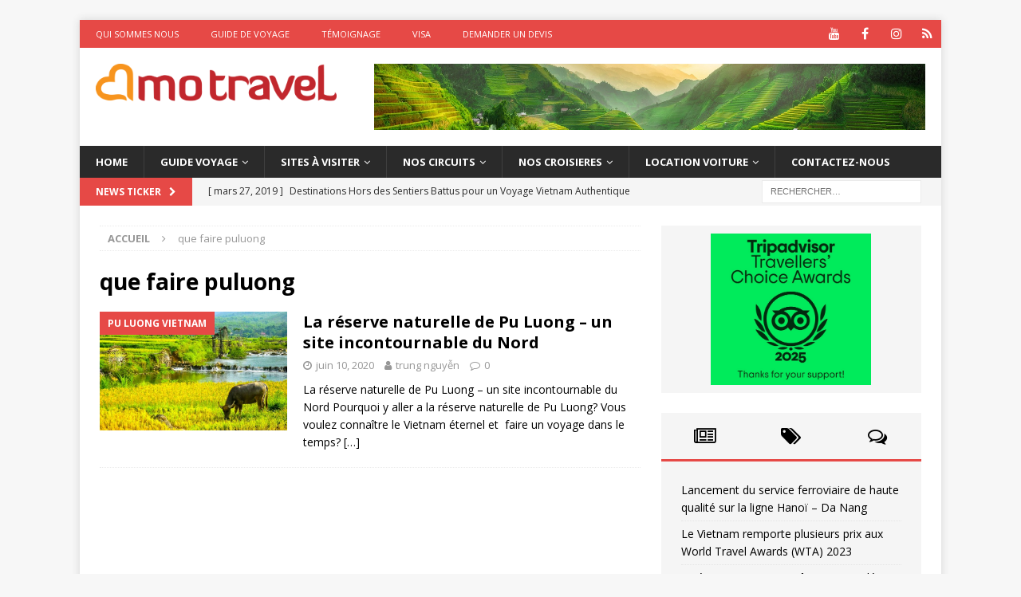

--- FILE ---
content_type: text/html; charset=UTF-8
request_url: https://www.voyagevietnam.co/tag/que-faire-puluong/
body_size: 26403
content:
<!DOCTYPE html>
<html class="no-js mh-one-sb" lang="fr-FR" prefix="og: https://ogp.me/ns#">
<head><meta charset="UTF-8"><script>if(navigator.userAgent.match(/MSIE|Internet Explorer/i)||navigator.userAgent.match(/Trident\/7\..*?rv:11/i)){var href=document.location.href;if(!href.match(/[?&]nowprocket/)){if(href.indexOf("?")==-1){if(href.indexOf("#")==-1){document.location.href=href+"?nowprocket=1"}else{document.location.href=href.replace("#","?nowprocket=1#")}}else{if(href.indexOf("#")==-1){document.location.href=href+"&nowprocket=1"}else{document.location.href=href.replace("#","&nowprocket=1#")}}}}</script><script>class RocketLazyLoadScripts{constructor(){this.v="1.2.3",this.triggerEvents=["keydown","mousedown","mousemove","touchmove","touchstart","touchend","wheel"],this.userEventHandler=this._triggerListener.bind(this),this.touchStartHandler=this._onTouchStart.bind(this),this.touchMoveHandler=this._onTouchMove.bind(this),this.touchEndHandler=this._onTouchEnd.bind(this),this.clickHandler=this._onClick.bind(this),this.interceptedClicks=[],window.addEventListener("pageshow",t=>{this.persisted=t.persisted}),window.addEventListener("DOMContentLoaded",()=>{this._preconnect3rdParties()}),this.delayedScripts={normal:[],async:[],defer:[]},this.trash=[],this.allJQueries=[]}_addUserInteractionListener(t){if(document.hidden){t._triggerListener();return}this.triggerEvents.forEach(e=>window.addEventListener(e,t.userEventHandler,{passive:!0})),window.addEventListener("touchstart",t.touchStartHandler,{passive:!0}),window.addEventListener("mousedown",t.touchStartHandler),document.addEventListener("visibilitychange",t.userEventHandler)}_removeUserInteractionListener(){this.triggerEvents.forEach(t=>window.removeEventListener(t,this.userEventHandler,{passive:!0})),document.removeEventListener("visibilitychange",this.userEventHandler)}_onTouchStart(t){"HTML"!==t.target.tagName&&(window.addEventListener("touchend",this.touchEndHandler),window.addEventListener("mouseup",this.touchEndHandler),window.addEventListener("touchmove",this.touchMoveHandler,{passive:!0}),window.addEventListener("mousemove",this.touchMoveHandler),t.target.addEventListener("click",this.clickHandler),this._renameDOMAttribute(t.target,"onclick","rocket-onclick"),this._pendingClickStarted())}_onTouchMove(t){window.removeEventListener("touchend",this.touchEndHandler),window.removeEventListener("mouseup",this.touchEndHandler),window.removeEventListener("touchmove",this.touchMoveHandler,{passive:!0}),window.removeEventListener("mousemove",this.touchMoveHandler),t.target.removeEventListener("click",this.clickHandler),this._renameDOMAttribute(t.target,"rocket-onclick","onclick"),this._pendingClickFinished()}_onTouchEnd(t){window.removeEventListener("touchend",this.touchEndHandler),window.removeEventListener("mouseup",this.touchEndHandler),window.removeEventListener("touchmove",this.touchMoveHandler,{passive:!0}),window.removeEventListener("mousemove",this.touchMoveHandler)}_onClick(t){t.target.removeEventListener("click",this.clickHandler),this._renameDOMAttribute(t.target,"rocket-onclick","onclick"),this.interceptedClicks.push(t),t.preventDefault(),t.stopPropagation(),t.stopImmediatePropagation(),this._pendingClickFinished()}_replayClicks(){window.removeEventListener("touchstart",this.touchStartHandler,{passive:!0}),window.removeEventListener("mousedown",this.touchStartHandler),this.interceptedClicks.forEach(t=>{t.target.dispatchEvent(new MouseEvent("click",{view:t.view,bubbles:!0,cancelable:!0}))})}_waitForPendingClicks(){return new Promise(t=>{this._isClickPending?this._pendingClickFinished=t:t()})}_pendingClickStarted(){this._isClickPending=!0}_pendingClickFinished(){this._isClickPending=!1}_renameDOMAttribute(t,e,r){t.hasAttribute&&t.hasAttribute(e)&&(event.target.setAttribute(r,event.target.getAttribute(e)),event.target.removeAttribute(e))}_triggerListener(){this._removeUserInteractionListener(this),"loading"===document.readyState?document.addEventListener("DOMContentLoaded",this._loadEverythingNow.bind(this)):this._loadEverythingNow()}_preconnect3rdParties(){let t=[];document.querySelectorAll("script[type=rocketlazyloadscript]").forEach(e=>{if(e.hasAttribute("src")){let r=new URL(e.src).origin;r!==location.origin&&t.push({src:r,crossOrigin:e.crossOrigin||"module"===e.getAttribute("data-rocket-type")})}}),t=[...new Map(t.map(t=>[JSON.stringify(t),t])).values()],this._batchInjectResourceHints(t,"preconnect")}async _loadEverythingNow(){this.lastBreath=Date.now(),this._delayEventListeners(this),this._delayJQueryReady(this),this._handleDocumentWrite(),this._registerAllDelayedScripts(),this._preloadAllScripts(),await this._loadScriptsFromList(this.delayedScripts.normal),await this._loadScriptsFromList(this.delayedScripts.defer),await this._loadScriptsFromList(this.delayedScripts.async);try{await this._triggerDOMContentLoaded(),await this._triggerWindowLoad()}catch(t){console.error(t)}window.dispatchEvent(new Event("rocket-allScriptsLoaded")),this._waitForPendingClicks().then(()=>{this._replayClicks()}),this._emptyTrash()}_registerAllDelayedScripts(){document.querySelectorAll("script[type=rocketlazyloadscript]").forEach(t=>{t.hasAttribute("data-rocket-src")?t.hasAttribute("async")&&!1!==t.async?this.delayedScripts.async.push(t):t.hasAttribute("defer")&&!1!==t.defer||"module"===t.getAttribute("data-rocket-type")?this.delayedScripts.defer.push(t):this.delayedScripts.normal.push(t):this.delayedScripts.normal.push(t)})}async _transformScript(t){return new Promise((await this._littleBreath(),navigator.userAgent.indexOf("Firefox/")>0||""===navigator.vendor)?e=>{let r=document.createElement("script");[...t.attributes].forEach(t=>{let e=t.nodeName;"type"!==e&&("data-rocket-type"===e&&(e="type"),"data-rocket-src"===e&&(e="src"),r.setAttribute(e,t.nodeValue))}),t.text&&(r.text=t.text),r.hasAttribute("src")?(r.addEventListener("load",e),r.addEventListener("error",e)):(r.text=t.text,e());try{t.parentNode.replaceChild(r,t)}catch(i){e()}}:async e=>{function r(){t.setAttribute("data-rocket-status","failed"),e()}try{let i=t.getAttribute("data-rocket-type"),n=t.getAttribute("data-rocket-src");t.text,i?(t.type=i,t.removeAttribute("data-rocket-type")):t.removeAttribute("type"),t.addEventListener("load",function r(){t.setAttribute("data-rocket-status","executed"),e()}),t.addEventListener("error",r),n?(t.removeAttribute("data-rocket-src"),t.src=n):t.src="data:text/javascript;base64,"+window.btoa(unescape(encodeURIComponent(t.text)))}catch(s){r()}})}async _loadScriptsFromList(t){let e=t.shift();return e&&e.isConnected?(await this._transformScript(e),this._loadScriptsFromList(t)):Promise.resolve()}_preloadAllScripts(){this._batchInjectResourceHints([...this.delayedScripts.normal,...this.delayedScripts.defer,...this.delayedScripts.async],"preload")}_batchInjectResourceHints(t,e){var r=document.createDocumentFragment();t.forEach(t=>{let i=t.getAttribute&&t.getAttribute("data-rocket-src")||t.src;if(i){let n=document.createElement("link");n.href=i,n.rel=e,"preconnect"!==e&&(n.as="script"),t.getAttribute&&"module"===t.getAttribute("data-rocket-type")&&(n.crossOrigin=!0),t.crossOrigin&&(n.crossOrigin=t.crossOrigin),t.integrity&&(n.integrity=t.integrity),r.appendChild(n),this.trash.push(n)}}),document.head.appendChild(r)}_delayEventListeners(t){let e={};function r(t,r){!function t(r){!e[r]&&(e[r]={originalFunctions:{add:r.addEventListener,remove:r.removeEventListener},eventsToRewrite:[]},r.addEventListener=function(){arguments[0]=i(arguments[0]),e[r].originalFunctions.add.apply(r,arguments)},r.removeEventListener=function(){arguments[0]=i(arguments[0]),e[r].originalFunctions.remove.apply(r,arguments)});function i(t){return e[r].eventsToRewrite.indexOf(t)>=0?"rocket-"+t:t}}(t),e[t].eventsToRewrite.push(r)}function i(t,e){let r=t[e];Object.defineProperty(t,e,{get:()=>r||function(){},set(i){t["rocket"+e]=r=i}})}r(document,"DOMContentLoaded"),r(window,"DOMContentLoaded"),r(window,"load"),r(window,"pageshow"),r(document,"readystatechange"),i(document,"onreadystatechange"),i(window,"onload"),i(window,"onpageshow")}_delayJQueryReady(t){let e;function r(r){if(r&&r.fn&&!t.allJQueries.includes(r)){r.fn.ready=r.fn.init.prototype.ready=function(e){return t.domReadyFired?e.bind(document)(r):document.addEventListener("rocket-DOMContentLoaded",()=>e.bind(document)(r)),r([])};let i=r.fn.on;r.fn.on=r.fn.init.prototype.on=function(){if(this[0]===window){function t(t){return t.split(" ").map(t=>"load"===t||0===t.indexOf("load.")?"rocket-jquery-load":t).join(" ")}"string"==typeof arguments[0]||arguments[0]instanceof String?arguments[0]=t(arguments[0]):"object"==typeof arguments[0]&&Object.keys(arguments[0]).forEach(e=>{let r=arguments[0][e];delete arguments[0][e],arguments[0][t(e)]=r})}return i.apply(this,arguments),this},t.allJQueries.push(r)}e=r}r(window.jQuery),Object.defineProperty(window,"jQuery",{get:()=>e,set(t){r(t)}})}async _triggerDOMContentLoaded(){this.domReadyFired=!0,await this._littleBreath(),document.dispatchEvent(new Event("rocket-DOMContentLoaded")),await this._littleBreath(),window.dispatchEvent(new Event("rocket-DOMContentLoaded")),await this._littleBreath(),document.dispatchEvent(new Event("rocket-readystatechange")),await this._littleBreath(),document.rocketonreadystatechange&&document.rocketonreadystatechange()}async _triggerWindowLoad(){await this._littleBreath(),window.dispatchEvent(new Event("rocket-load")),await this._littleBreath(),window.rocketonload&&window.rocketonload(),await this._littleBreath(),this.allJQueries.forEach(t=>t(window).trigger("rocket-jquery-load")),await this._littleBreath();let t=new Event("rocket-pageshow");t.persisted=this.persisted,window.dispatchEvent(t),await this._littleBreath(),window.rocketonpageshow&&window.rocketonpageshow({persisted:this.persisted})}_handleDocumentWrite(){let t=new Map;document.write=document.writeln=function(e){let r=document.currentScript;r||console.error("WPRocket unable to document.write this: "+e);let i=document.createRange(),n=r.parentElement,s=t.get(r);void 0===s&&(s=r.nextSibling,t.set(r,s));let a=document.createDocumentFragment();i.setStart(a,0),a.appendChild(i.createContextualFragment(e)),n.insertBefore(a,s)}}async _littleBreath(){Date.now()-this.lastBreath>45&&(await this._requestAnimFrame(),this.lastBreath=Date.now())}async _requestAnimFrame(){return document.hidden?new Promise(t=>setTimeout(t)):new Promise(t=>requestAnimationFrame(t))}_emptyTrash(){this.trash.forEach(t=>t.remove())}static run(){let t=new RocketLazyLoadScripts;t._addUserInteractionListener(t)}}RocketLazyLoadScripts.run();</script>

<meta name="viewport" content="width=device-width, initial-scale=1.0">
<link rel="profile" href="http://gmpg.org/xfn/11" />

<!-- Optimisation des moteurs de recherche par Rank Math - https://rankmath.com/ -->
<title>que faire puluong - Amo Travel - Agence de voyage francophone locale au Vietnam, Cambodge, Laos, Myanmar</title>
<meta name="robots" content="follow, noindex"/>
<meta property="og:locale" content="fr_FR" />
<meta property="og:type" content="article" />
<meta property="og:title" content="que faire puluong - Amo Travel - Agence de voyage francophone locale au Vietnam, Cambodge, Laos, Myanmar" />
<meta property="og:url" content="https://www.voyagevietnam.co/tag/que-faire-puluong/" />
<meta property="og:site_name" content="Amo Travel - Agence de voyage francophone locale au Vietnam, Cambodge, Laos, Myanmar" />
<meta name="twitter:card" content="summary_large_image" />
<meta name="twitter:title" content="que faire puluong - Amo Travel - Agence de voyage francophone locale au Vietnam, Cambodge, Laos, Myanmar" />
<meta name="twitter:label1" content="Articles" />
<meta name="twitter:data1" content="1" />
<script type="application/ld+json" class="rank-math-schema">{"@context":"https://schema.org","@graph":[{"@type":"Person","@id":"https://www.voyagevietnam.co/#person","name":"Amo Travel","image":{"@type":"ImageObject","@id":"https://www.voyagevietnam.co/#logo","url":"https://www.voyagevietnam.co/wp-content/uploads/2020/07/cropped-amo-travel-logo.png","contentUrl":"https://www.voyagevietnam.co/wp-content/uploads/2020/07/cropped-amo-travel-logo.png","caption":"Amo Travel","inLanguage":"fr-FR","width":"350","height":"55"}},{"@type":"WebSite","@id":"https://www.voyagevietnam.co/#website","url":"https://www.voyagevietnam.co","name":"Amo Travel","publisher":{"@id":"https://www.voyagevietnam.co/#person"},"inLanguage":"fr-FR"},{"@type":"BreadcrumbList","@id":"https://www.voyagevietnam.co/tag/que-faire-puluong/#breadcrumb","itemListElement":[{"@type":"ListItem","position":"1","item":{"@id":"https://www.voyagevietnam.co","name":"Home"}},{"@type":"ListItem","position":"2","item":{"@id":"https://www.voyagevietnam.co/tag/que-faire-puluong/","name":"que faire puluong"}}]},{"@type":"CollectionPage","@id":"https://www.voyagevietnam.co/tag/que-faire-puluong/#webpage","url":"https://www.voyagevietnam.co/tag/que-faire-puluong/","name":"que faire puluong - Amo Travel - Agence de voyage francophone locale au Vietnam, Cambodge, Laos, Myanmar","isPartOf":{"@id":"https://www.voyagevietnam.co/#website"},"inLanguage":"fr-FR","breadcrumb":{"@id":"https://www.voyagevietnam.co/tag/que-faire-puluong/#breadcrumb"}}]}</script>
<!-- /Extension Rank Math WordPress SEO -->

<link rel='dns-prefetch' href='//static.addtoany.com' />
<link rel='dns-prefetch' href='//fonts.googleapis.com' />
<link rel="alternate" type="application/rss+xml" title="Amo Travel - Agence de voyage francophone locale au Vietnam, Cambodge, Laos, Myanmar &raquo; Flux" href="https://www.voyagevietnam.co/feed/" />
<link rel="alternate" type="application/rss+xml" title="Amo Travel - Agence de voyage francophone locale au Vietnam, Cambodge, Laos, Myanmar &raquo; Flux des commentaires" href="https://www.voyagevietnam.co/comments/feed/" />
<link rel="alternate" type="application/rss+xml" title="Amo Travel - Agence de voyage francophone locale au Vietnam, Cambodge, Laos, Myanmar &raquo; Flux de l’étiquette que faire puluong" href="https://www.voyagevietnam.co/tag/que-faire-puluong/feed/" />
<style id='wp-img-auto-sizes-contain-inline-css' type='text/css'>
img:is([sizes=auto i],[sizes^="auto," i]){contain-intrinsic-size:3000px 1500px}
/*# sourceURL=wp-img-auto-sizes-contain-inline-css */
</style>
<style id='wp-emoji-styles-inline-css' type='text/css'>

	img.wp-smiley, img.emoji {
		display: inline !important;
		border: none !important;
		box-shadow: none !important;
		height: 1em !important;
		width: 1em !important;
		margin: 0 0.07em !important;
		vertical-align: -0.1em !important;
		background: none !important;
		padding: 0 !important;
	}
/*# sourceURL=wp-emoji-styles-inline-css */
</style>
<style id='wp-block-library-inline-css' type='text/css'>
:root{--wp-block-synced-color:#7a00df;--wp-block-synced-color--rgb:122,0,223;--wp-bound-block-color:var(--wp-block-synced-color);--wp-editor-canvas-background:#ddd;--wp-admin-theme-color:#007cba;--wp-admin-theme-color--rgb:0,124,186;--wp-admin-theme-color-darker-10:#006ba1;--wp-admin-theme-color-darker-10--rgb:0,107,160.5;--wp-admin-theme-color-darker-20:#005a87;--wp-admin-theme-color-darker-20--rgb:0,90,135;--wp-admin-border-width-focus:2px}@media (min-resolution:192dpi){:root{--wp-admin-border-width-focus:1.5px}}.wp-element-button{cursor:pointer}:root .has-very-light-gray-background-color{background-color:#eee}:root .has-very-dark-gray-background-color{background-color:#313131}:root .has-very-light-gray-color{color:#eee}:root .has-very-dark-gray-color{color:#313131}:root .has-vivid-green-cyan-to-vivid-cyan-blue-gradient-background{background:linear-gradient(135deg,#00d084,#0693e3)}:root .has-purple-crush-gradient-background{background:linear-gradient(135deg,#34e2e4,#4721fb 50%,#ab1dfe)}:root .has-hazy-dawn-gradient-background{background:linear-gradient(135deg,#faaca8,#dad0ec)}:root .has-subdued-olive-gradient-background{background:linear-gradient(135deg,#fafae1,#67a671)}:root .has-atomic-cream-gradient-background{background:linear-gradient(135deg,#fdd79a,#004a59)}:root .has-nightshade-gradient-background{background:linear-gradient(135deg,#330968,#31cdcf)}:root .has-midnight-gradient-background{background:linear-gradient(135deg,#020381,#2874fc)}:root{--wp--preset--font-size--normal:16px;--wp--preset--font-size--huge:42px}.has-regular-font-size{font-size:1em}.has-larger-font-size{font-size:2.625em}.has-normal-font-size{font-size:var(--wp--preset--font-size--normal)}.has-huge-font-size{font-size:var(--wp--preset--font-size--huge)}.has-text-align-center{text-align:center}.has-text-align-left{text-align:left}.has-text-align-right{text-align:right}.has-fit-text{white-space:nowrap!important}#end-resizable-editor-section{display:none}.aligncenter{clear:both}.items-justified-left{justify-content:flex-start}.items-justified-center{justify-content:center}.items-justified-right{justify-content:flex-end}.items-justified-space-between{justify-content:space-between}.screen-reader-text{border:0;clip-path:inset(50%);height:1px;margin:-1px;overflow:hidden;padding:0;position:absolute;width:1px;word-wrap:normal!important}.screen-reader-text:focus{background-color:#ddd;clip-path:none;color:#444;display:block;font-size:1em;height:auto;left:5px;line-height:normal;padding:15px 23px 14px;text-decoration:none;top:5px;width:auto;z-index:100000}html :where(.has-border-color){border-style:solid}html :where([style*=border-top-color]){border-top-style:solid}html :where([style*=border-right-color]){border-right-style:solid}html :where([style*=border-bottom-color]){border-bottom-style:solid}html :where([style*=border-left-color]){border-left-style:solid}html :where([style*=border-width]){border-style:solid}html :where([style*=border-top-width]){border-top-style:solid}html :where([style*=border-right-width]){border-right-style:solid}html :where([style*=border-bottom-width]){border-bottom-style:solid}html :where([style*=border-left-width]){border-left-style:solid}html :where(img[class*=wp-image-]){height:auto;max-width:100%}:where(figure){margin:0 0 1em}html :where(.is-position-sticky){--wp-admin--admin-bar--position-offset:var(--wp-admin--admin-bar--height,0px)}@media screen and (max-width:600px){html :where(.is-position-sticky){--wp-admin--admin-bar--position-offset:0px}}

/*# sourceURL=wp-block-library-inline-css */
</style><style id='global-styles-inline-css' type='text/css'>
:root{--wp--preset--aspect-ratio--square: 1;--wp--preset--aspect-ratio--4-3: 4/3;--wp--preset--aspect-ratio--3-4: 3/4;--wp--preset--aspect-ratio--3-2: 3/2;--wp--preset--aspect-ratio--2-3: 2/3;--wp--preset--aspect-ratio--16-9: 16/9;--wp--preset--aspect-ratio--9-16: 9/16;--wp--preset--color--black: #000000;--wp--preset--color--cyan-bluish-gray: #abb8c3;--wp--preset--color--white: #ffffff;--wp--preset--color--pale-pink: #f78da7;--wp--preset--color--vivid-red: #cf2e2e;--wp--preset--color--luminous-vivid-orange: #ff6900;--wp--preset--color--luminous-vivid-amber: #fcb900;--wp--preset--color--light-green-cyan: #7bdcb5;--wp--preset--color--vivid-green-cyan: #00d084;--wp--preset--color--pale-cyan-blue: #8ed1fc;--wp--preset--color--vivid-cyan-blue: #0693e3;--wp--preset--color--vivid-purple: #9b51e0;--wp--preset--gradient--vivid-cyan-blue-to-vivid-purple: linear-gradient(135deg,rgb(6,147,227) 0%,rgb(155,81,224) 100%);--wp--preset--gradient--light-green-cyan-to-vivid-green-cyan: linear-gradient(135deg,rgb(122,220,180) 0%,rgb(0,208,130) 100%);--wp--preset--gradient--luminous-vivid-amber-to-luminous-vivid-orange: linear-gradient(135deg,rgb(252,185,0) 0%,rgb(255,105,0) 100%);--wp--preset--gradient--luminous-vivid-orange-to-vivid-red: linear-gradient(135deg,rgb(255,105,0) 0%,rgb(207,46,46) 100%);--wp--preset--gradient--very-light-gray-to-cyan-bluish-gray: linear-gradient(135deg,rgb(238,238,238) 0%,rgb(169,184,195) 100%);--wp--preset--gradient--cool-to-warm-spectrum: linear-gradient(135deg,rgb(74,234,220) 0%,rgb(151,120,209) 20%,rgb(207,42,186) 40%,rgb(238,44,130) 60%,rgb(251,105,98) 80%,rgb(254,248,76) 100%);--wp--preset--gradient--blush-light-purple: linear-gradient(135deg,rgb(255,206,236) 0%,rgb(152,150,240) 100%);--wp--preset--gradient--blush-bordeaux: linear-gradient(135deg,rgb(254,205,165) 0%,rgb(254,45,45) 50%,rgb(107,0,62) 100%);--wp--preset--gradient--luminous-dusk: linear-gradient(135deg,rgb(255,203,112) 0%,rgb(199,81,192) 50%,rgb(65,88,208) 100%);--wp--preset--gradient--pale-ocean: linear-gradient(135deg,rgb(255,245,203) 0%,rgb(182,227,212) 50%,rgb(51,167,181) 100%);--wp--preset--gradient--electric-grass: linear-gradient(135deg,rgb(202,248,128) 0%,rgb(113,206,126) 100%);--wp--preset--gradient--midnight: linear-gradient(135deg,rgb(2,3,129) 0%,rgb(40,116,252) 100%);--wp--preset--font-size--small: 13px;--wp--preset--font-size--medium: 20px;--wp--preset--font-size--large: 36px;--wp--preset--font-size--x-large: 42px;--wp--preset--spacing--20: 0.44rem;--wp--preset--spacing--30: 0.67rem;--wp--preset--spacing--40: 1rem;--wp--preset--spacing--50: 1.5rem;--wp--preset--spacing--60: 2.25rem;--wp--preset--spacing--70: 3.38rem;--wp--preset--spacing--80: 5.06rem;--wp--preset--shadow--natural: 6px 6px 9px rgba(0, 0, 0, 0.2);--wp--preset--shadow--deep: 12px 12px 50px rgba(0, 0, 0, 0.4);--wp--preset--shadow--sharp: 6px 6px 0px rgba(0, 0, 0, 0.2);--wp--preset--shadow--outlined: 6px 6px 0px -3px rgb(255, 255, 255), 6px 6px rgb(0, 0, 0);--wp--preset--shadow--crisp: 6px 6px 0px rgb(0, 0, 0);}:where(.is-layout-flex){gap: 0.5em;}:where(.is-layout-grid){gap: 0.5em;}body .is-layout-flex{display: flex;}.is-layout-flex{flex-wrap: wrap;align-items: center;}.is-layout-flex > :is(*, div){margin: 0;}body .is-layout-grid{display: grid;}.is-layout-grid > :is(*, div){margin: 0;}:where(.wp-block-columns.is-layout-flex){gap: 2em;}:where(.wp-block-columns.is-layout-grid){gap: 2em;}:where(.wp-block-post-template.is-layout-flex){gap: 1.25em;}:where(.wp-block-post-template.is-layout-grid){gap: 1.25em;}.has-black-color{color: var(--wp--preset--color--black) !important;}.has-cyan-bluish-gray-color{color: var(--wp--preset--color--cyan-bluish-gray) !important;}.has-white-color{color: var(--wp--preset--color--white) !important;}.has-pale-pink-color{color: var(--wp--preset--color--pale-pink) !important;}.has-vivid-red-color{color: var(--wp--preset--color--vivid-red) !important;}.has-luminous-vivid-orange-color{color: var(--wp--preset--color--luminous-vivid-orange) !important;}.has-luminous-vivid-amber-color{color: var(--wp--preset--color--luminous-vivid-amber) !important;}.has-light-green-cyan-color{color: var(--wp--preset--color--light-green-cyan) !important;}.has-vivid-green-cyan-color{color: var(--wp--preset--color--vivid-green-cyan) !important;}.has-pale-cyan-blue-color{color: var(--wp--preset--color--pale-cyan-blue) !important;}.has-vivid-cyan-blue-color{color: var(--wp--preset--color--vivid-cyan-blue) !important;}.has-vivid-purple-color{color: var(--wp--preset--color--vivid-purple) !important;}.has-black-background-color{background-color: var(--wp--preset--color--black) !important;}.has-cyan-bluish-gray-background-color{background-color: var(--wp--preset--color--cyan-bluish-gray) !important;}.has-white-background-color{background-color: var(--wp--preset--color--white) !important;}.has-pale-pink-background-color{background-color: var(--wp--preset--color--pale-pink) !important;}.has-vivid-red-background-color{background-color: var(--wp--preset--color--vivid-red) !important;}.has-luminous-vivid-orange-background-color{background-color: var(--wp--preset--color--luminous-vivid-orange) !important;}.has-luminous-vivid-amber-background-color{background-color: var(--wp--preset--color--luminous-vivid-amber) !important;}.has-light-green-cyan-background-color{background-color: var(--wp--preset--color--light-green-cyan) !important;}.has-vivid-green-cyan-background-color{background-color: var(--wp--preset--color--vivid-green-cyan) !important;}.has-pale-cyan-blue-background-color{background-color: var(--wp--preset--color--pale-cyan-blue) !important;}.has-vivid-cyan-blue-background-color{background-color: var(--wp--preset--color--vivid-cyan-blue) !important;}.has-vivid-purple-background-color{background-color: var(--wp--preset--color--vivid-purple) !important;}.has-black-border-color{border-color: var(--wp--preset--color--black) !important;}.has-cyan-bluish-gray-border-color{border-color: var(--wp--preset--color--cyan-bluish-gray) !important;}.has-white-border-color{border-color: var(--wp--preset--color--white) !important;}.has-pale-pink-border-color{border-color: var(--wp--preset--color--pale-pink) !important;}.has-vivid-red-border-color{border-color: var(--wp--preset--color--vivid-red) !important;}.has-luminous-vivid-orange-border-color{border-color: var(--wp--preset--color--luminous-vivid-orange) !important;}.has-luminous-vivid-amber-border-color{border-color: var(--wp--preset--color--luminous-vivid-amber) !important;}.has-light-green-cyan-border-color{border-color: var(--wp--preset--color--light-green-cyan) !important;}.has-vivid-green-cyan-border-color{border-color: var(--wp--preset--color--vivid-green-cyan) !important;}.has-pale-cyan-blue-border-color{border-color: var(--wp--preset--color--pale-cyan-blue) !important;}.has-vivid-cyan-blue-border-color{border-color: var(--wp--preset--color--vivid-cyan-blue) !important;}.has-vivid-purple-border-color{border-color: var(--wp--preset--color--vivid-purple) !important;}.has-vivid-cyan-blue-to-vivid-purple-gradient-background{background: var(--wp--preset--gradient--vivid-cyan-blue-to-vivid-purple) !important;}.has-light-green-cyan-to-vivid-green-cyan-gradient-background{background: var(--wp--preset--gradient--light-green-cyan-to-vivid-green-cyan) !important;}.has-luminous-vivid-amber-to-luminous-vivid-orange-gradient-background{background: var(--wp--preset--gradient--luminous-vivid-amber-to-luminous-vivid-orange) !important;}.has-luminous-vivid-orange-to-vivid-red-gradient-background{background: var(--wp--preset--gradient--luminous-vivid-orange-to-vivid-red) !important;}.has-very-light-gray-to-cyan-bluish-gray-gradient-background{background: var(--wp--preset--gradient--very-light-gray-to-cyan-bluish-gray) !important;}.has-cool-to-warm-spectrum-gradient-background{background: var(--wp--preset--gradient--cool-to-warm-spectrum) !important;}.has-blush-light-purple-gradient-background{background: var(--wp--preset--gradient--blush-light-purple) !important;}.has-blush-bordeaux-gradient-background{background: var(--wp--preset--gradient--blush-bordeaux) !important;}.has-luminous-dusk-gradient-background{background: var(--wp--preset--gradient--luminous-dusk) !important;}.has-pale-ocean-gradient-background{background: var(--wp--preset--gradient--pale-ocean) !important;}.has-electric-grass-gradient-background{background: var(--wp--preset--gradient--electric-grass) !important;}.has-midnight-gradient-background{background: var(--wp--preset--gradient--midnight) !important;}.has-small-font-size{font-size: var(--wp--preset--font-size--small) !important;}.has-medium-font-size{font-size: var(--wp--preset--font-size--medium) !important;}.has-large-font-size{font-size: var(--wp--preset--font-size--large) !important;}.has-x-large-font-size{font-size: var(--wp--preset--font-size--x-large) !important;}
/*# sourceURL=global-styles-inline-css */
</style>

<style id='classic-theme-styles-inline-css' type='text/css'>
/*! This file is auto-generated */
.wp-block-button__link{color:#fff;background-color:#32373c;border-radius:9999px;box-shadow:none;text-decoration:none;padding:calc(.667em + 2px) calc(1.333em + 2px);font-size:1.125em}.wp-block-file__button{background:#32373c;color:#fff;text-decoration:none}
/*# sourceURL=/wp-includes/css/classic-themes.min.css */
</style>
<link data-minify="1" rel='stylesheet' id='dashicons-css' href='https://www.voyagevietnam.co/wp-content/cache/min/1/wp-includes/css/dashicons.min.css?ver=1762916630' type='text/css' media='all' />
<link rel='stylesheet' id='admin-bar-css' href='https://www.voyagevietnam.co/wp-includes/css/admin-bar.min.css?ver=6.9' type='text/css' media='all' />
<style id='admin-bar-inline-css' type='text/css'>

    /* Hide CanvasJS credits for P404 charts specifically */
    #p404RedirectChart .canvasjs-chart-credit {
        display: none !important;
    }
    
    #p404RedirectChart canvas {
        border-radius: 6px;
    }

    .p404-redirect-adminbar-weekly-title {
        font-weight: bold;
        font-size: 14px;
        color: #fff;
        margin-bottom: 6px;
    }

    #wpadminbar #wp-admin-bar-p404_free_top_button .ab-icon:before {
        content: "\f103";
        color: #dc3545;
        top: 3px;
    }
    
    #wp-admin-bar-p404_free_top_button .ab-item {
        min-width: 80px !important;
        padding: 0px !important;
    }
    
    /* Ensure proper positioning and z-index for P404 dropdown */
    .p404-redirect-adminbar-dropdown-wrap { 
        min-width: 0; 
        padding: 0;
        position: static !important;
    }
    
    #wpadminbar #wp-admin-bar-p404_free_top_button_dropdown {
        position: static !important;
    }
    
    #wpadminbar #wp-admin-bar-p404_free_top_button_dropdown .ab-item {
        padding: 0 !important;
        margin: 0 !important;
    }
    
    .p404-redirect-dropdown-container {
        min-width: 340px;
        padding: 18px 18px 12px 18px;
        background: #23282d !important;
        color: #fff;
        border-radius: 12px;
        box-shadow: 0 8px 32px rgba(0,0,0,0.25);
        margin-top: 10px;
        position: relative !important;
        z-index: 999999 !important;
        display: block !important;
        border: 1px solid #444;
    }
    
    /* Ensure P404 dropdown appears on hover */
    #wpadminbar #wp-admin-bar-p404_free_top_button .p404-redirect-dropdown-container { 
        display: none !important;
    }
    
    #wpadminbar #wp-admin-bar-p404_free_top_button:hover .p404-redirect-dropdown-container { 
        display: block !important;
    }
    
    #wpadminbar #wp-admin-bar-p404_free_top_button:hover #wp-admin-bar-p404_free_top_button_dropdown .p404-redirect-dropdown-container {
        display: block !important;
    }
    
    .p404-redirect-card {
        background: #2c3338;
        border-radius: 8px;
        padding: 18px 18px 12px 18px;
        box-shadow: 0 2px 8px rgba(0,0,0,0.07);
        display: flex;
        flex-direction: column;
        align-items: flex-start;
        border: 1px solid #444;
    }
    
    .p404-redirect-btn {
        display: inline-block;
        background: #dc3545;
        color: #fff !important;
        font-weight: bold;
        padding: 5px 22px;
        border-radius: 8px;
        text-decoration: none;
        font-size: 17px;
        transition: background 0.2s, box-shadow 0.2s;
        margin-top: 8px;
        box-shadow: 0 2px 8px rgba(220,53,69,0.15);
        text-align: center;
        line-height: 1.6;
    }
    
    .p404-redirect-btn:hover {
        background: #c82333;
        color: #fff !important;
        box-shadow: 0 4px 16px rgba(220,53,69,0.25);
    }
    
    /* Prevent conflicts with other admin bar dropdowns */
    #wpadminbar .ab-top-menu > li:hover > .ab-item,
    #wpadminbar .ab-top-menu > li.hover > .ab-item {
        z-index: auto;
    }
    
    #wpadminbar #wp-admin-bar-p404_free_top_button:hover > .ab-item {
        z-index: 999998 !important;
    }
    
/*# sourceURL=admin-bar-inline-css */
</style>
<link data-minify="1" rel='stylesheet' id='contact-form-7-css' href='https://www.voyagevietnam.co/wp-content/cache/min/1/wp-content/plugins/contact-form-7/includes/css/styles.css?ver=1762916630' type='text/css' media='all' />
<link data-minify="1" rel='stylesheet' id='wptripadvisor_allcss-css' href='https://www.voyagevietnam.co/wp-content/cache/min/1/wp-content/plugins/wp-tripadvisor-review-slider/public/css/wptripadvisor_all.css?ver=1762916630' type='text/css' media='all' />
<link rel='stylesheet' id='ez-toc-css' href='https://www.voyagevietnam.co/wp-content/plugins/easy-table-of-contents/assets/css/screen.min.css?ver=2.0.80' type='text/css' media='all' />
<style id='ez-toc-inline-css' type='text/css'>
div#ez-toc-container .ez-toc-title {font-size: 120%;}div#ez-toc-container .ez-toc-title {font-weight: 500;}div#ez-toc-container ul li , div#ez-toc-container ul li a {font-size: 95%;}div#ez-toc-container ul li , div#ez-toc-container ul li a {font-weight: 500;}div#ez-toc-container nav ul ul li {font-size: 90%;}.ez-toc-box-title {font-weight: bold; margin-bottom: 10px; text-align: center; text-transform: uppercase; letter-spacing: 1px; color: #666; padding-bottom: 5px;position:absolute;top:-4%;left:5%;background-color: inherit;transition: top 0.3s ease;}.ez-toc-box-title.toc-closed {top:-25%;}
/*# sourceURL=ez-toc-inline-css */
</style>
<link data-minify="1" rel='stylesheet' id='mh-font-awesome-css' href='https://www.voyagevietnam.co/wp-content/cache/min/1/wp-content/themes/mh-magazine/includes/font-awesome.min.css?ver=1762916630' type='text/css' media='all' />
<link data-minify="1" rel='stylesheet' id='mh-magazine-css' href='https://www.voyagevietnam.co/wp-content/cache/min/1/wp-content/themes/mh-magazine/style.css?ver=1762916630' type='text/css' media='all' />
<link rel='stylesheet' id='mh-google-fonts-css' href='https://fonts.googleapis.com/css?family=Open+Sans:300,400,400italic,600,700' type='text/css' media='all' />
<link data-minify="1" rel='stylesheet' id='tablepress-default-css' href='https://www.voyagevietnam.co/wp-content/cache/min/1/wp-content/plugins/tablepress/css/build/default.css?ver=1762916630' type='text/css' media='all' />
<link rel='stylesheet' id='addtoany-css' href='https://www.voyagevietnam.co/wp-content/plugins/add-to-any/addtoany.min.css?ver=1.16' type='text/css' media='all' />
<style id='rocket-lazyload-inline-css' type='text/css'>
.rll-youtube-player{position:relative;padding-bottom:56.23%;height:0;overflow:hidden;max-width:100%;}.rll-youtube-player:focus-within{outline: 2px solid currentColor;outline-offset: 5px;}.rll-youtube-player iframe{position:absolute;top:0;left:0;width:100%;height:100%;z-index:100;background:0 0}.rll-youtube-player img{bottom:0;display:block;left:0;margin:auto;max-width:100%;width:100%;position:absolute;right:0;top:0;border:none;height:auto;-webkit-transition:.4s all;-moz-transition:.4s all;transition:.4s all}.rll-youtube-player img:hover{-webkit-filter:brightness(75%)}.rll-youtube-player .play{height:100%;width:100%;left:0;top:0;position:absolute;background:url(https://www.voyagevietnam.co/wp-content/plugins/wp-rocket/assets/img/youtube.png) no-repeat center;background-color: transparent !important;cursor:pointer;border:none;}
/*# sourceURL=rocket-lazyload-inline-css */
</style>
<script type="rocketlazyloadscript" data-rocket-type="text/javascript" id="addtoany-core-js-before">
/* <![CDATA[ */
window.a2a_config=window.a2a_config||{};a2a_config.callbacks=[];a2a_config.overlays=[];a2a_config.templates={};a2a_localize = {
	Share: "Partager",
	Save: "Enregistrer",
	Subscribe: "S'abonner",
	Email: "E-mail",
	Bookmark: "Marque-page",
	ShowAll: "Montrer tout",
	ShowLess: "Montrer moins",
	FindServices: "Trouver des service(s)",
	FindAnyServiceToAddTo: "Trouver instantan&eacute;ment des services &agrave; ajouter &agrave;",
	PoweredBy: "Propuls&eacute; par",
	ShareViaEmail: "Partager par e-mail",
	SubscribeViaEmail: "S’abonner par e-mail",
	BookmarkInYourBrowser: "Ajouter un signet dans votre navigateur",
	BookmarkInstructions: "Appuyez sur Ctrl+D ou \u2318+D pour mettre cette page en signet",
	AddToYourFavorites: "Ajouter &agrave; vos favoris",
	SendFromWebOrProgram: "Envoyer depuis n’importe quelle adresse e-mail ou logiciel e-mail",
	EmailProgram: "Programme d’e-mail",
	More: "Plus&#8230;",
	ThanksForSharing: "Merci de partager !",
	ThanksForFollowing: "Merci de nous suivre !"
};


//# sourceURL=addtoany-core-js-before
/* ]]> */
</script>
<script type="rocketlazyloadscript" data-rocket-type="text/javascript" defer data-rocket-src="https://static.addtoany.com/menu/page.js" id="addtoany-core-js"></script>
<script type="rocketlazyloadscript" data-rocket-type="text/javascript" data-rocket-src="https://www.voyagevietnam.co/wp-includes/js/jquery/jquery.min.js?ver=3.7.1" id="jquery-core-js" defer></script>
<script type="rocketlazyloadscript" data-rocket-type="text/javascript" data-rocket-src="https://www.voyagevietnam.co/wp-includes/js/jquery/jquery-migrate.min.js?ver=3.4.1" id="jquery-migrate-js" defer></script>
<script type="rocketlazyloadscript" data-rocket-type="text/javascript" defer data-rocket-src="https://www.voyagevietnam.co/wp-content/plugins/add-to-any/addtoany.min.js?ver=1.1" id="addtoany-jquery-js"></script>
<script type="rocketlazyloadscript" data-minify="1" data-rocket-type="text/javascript" data-rocket-src="https://www.voyagevietnam.co/wp-content/cache/min/1/wp-content/plugins/wp-tripadvisor-review-slider/public/js/wprs-unslider-swipe.js?ver=1762916630" id="wp-tripadvisor-review-slider_unslider-min-js" defer></script>
<script type="text/javascript" id="wp-tripadvisor-review-slider_plublic-js-extra">
/* <![CDATA[ */
var wprevpublicjs_script_vars = {"wpfb_nonce":"d4dd9677f0","wpfb_ajaxurl":"https://www.voyagevietnam.co/wp-admin/admin-ajax.php","wprevpluginsurl":"https://www.voyagevietnam.co/wp-content/plugins/wp-tripadvisor-review-slider"};
//# sourceURL=wp-tripadvisor-review-slider_plublic-js-extra
/* ]]> */
</script>
<script type="rocketlazyloadscript" data-minify="1" data-rocket-type="text/javascript" data-rocket-src="https://www.voyagevietnam.co/wp-content/cache/min/1/wp-content/plugins/wp-tripadvisor-review-slider/public/js/wprev-public.js?ver=1762916630" id="wp-tripadvisor-review-slider_plublic-js" defer></script>
<script type="rocketlazyloadscript" data-minify="1" data-rocket-type="text/javascript" data-rocket-src="https://www.voyagevietnam.co/wp-content/cache/min/1/wp-content/themes/mh-magazine/js/scripts.js?ver=1762916630" id="mh-scripts-js" defer></script>
<link rel="https://api.w.org/" href="https://www.voyagevietnam.co/wp-json/" /><link rel="alternate" title="JSON" type="application/json" href="https://www.voyagevietnam.co/wp-json/wp/v2/tags/14590" /><link rel="EditURI" type="application/rsd+xml" title="RSD" href="https://www.voyagevietnam.co/xmlrpc.php?rsd" />
<meta name="generator" content="WordPress 6.9" />
<meta name="google-site-verification" content="amKBRfZkF1HYGTAS_mOuV-oRWdx-Hmmwd2ErlTuC33M" />

<!-- Global site tag (gtag.js) - Google Analytics -->
<script type="rocketlazyloadscript" async data-rocket-src="https://www.googletagmanager.com/gtag/js?id=UA-80675029-16"></script>
<script type="rocketlazyloadscript">
	window.dataLayer = window.dataLayer || [];
	function gtag(){dataLayer.push(arguments);}
	gtag('js', new Date());

	gtag('config', 'UA-80675029-16');
</script>

<script type="rocketlazyloadscript" async data-rocket-src="https://pagead2.googlesyndication.com/pagead/js/adsbygoogle.js?client=ca-pub-7411390272656714"
     crossorigin="anonymous"></script>



<!--[if lt IE 9]>
<script src="https://www.voyagevietnam.co/wp-content/themes/mh-magazine/js/css3-mediaqueries.js"></script>
<![endif]-->
<script type="rocketlazyloadscript" data-rocket-type="text/javascript" id="google_gtagjs" data-rocket-src="https://www.googletagmanager.com/gtag/js?id=G-N8X3655EVS" async="async"></script>
<script type="rocketlazyloadscript" data-rocket-type="text/javascript" id="google_gtagjs-inline">
/* <![CDATA[ */
window.dataLayer = window.dataLayer || [];function gtag(){dataLayer.push(arguments);}gtag('js', new Date());gtag('config', 'G-N8X3655EVS', {} );
/* ]]> */
</script>
<link rel="icon" href="https://www.voyagevietnam.co/wp-content/uploads/2018/11/tải-xuống-150x150.jpg" sizes="32x32" />
<link rel="icon" href="https://www.voyagevietnam.co/wp-content/uploads/2018/11/tải-xuống-e1541247274878.jpg" sizes="192x192" />
<link rel="apple-touch-icon" href="https://www.voyagevietnam.co/wp-content/uploads/2018/11/tải-xuống-e1541247274878.jpg" />
<meta name="msapplication-TileImage" content="https://www.voyagevietnam.co/wp-content/uploads/2018/11/tải-xuống-e1541247274878.jpg" />
		<style type="text/css" id="wp-custom-css">
			.flexslider.mh-slider-widget.mh-slider-normal.mh-slider-layout1 img {
    height: 428px;
}
.mh-main-nav li {
	font-size: 13px;}

/*contact form css*/
#responsive-form{
	max-width:600px /*-- change this to get your desired form width --*/;
	margin:0 auto;
        width:100%;
}
.form-row{
	width: 100%;
}
.column-half, .column-full, .column-third{
	float: left;
	position: relative;
	padding: 0.65rem;
	width:100%;
	-webkit-box-sizing: border-box;
        -moz-box-sizing: border-box;
        box-sizing: border-box
}
.clearfix:after {
	content: "";
	display: table;
	clear: both;
}
 
/**---------------- Media query ----------------**/
@media only screen and (min-width: 48em) { 
	.column-half{
		width: 50%;
	}
	.column-third{
		width:33.333333%
	}
}
.wpcf7 input[type="text"], .wpcf7 input[type="email"], .wpcf7 textarea, .wpcf7-select, .wpcf7-date {
	width: 100%;
	padding: 8px;
	border: 1px solid #ccc;
	border-radius: 3px;
	-webkit-box-sizing: border-box;
	 -moz-box-sizing: border-box;
	      box-sizing: border-box
			
}
.wpcf7-select{
	padding:6px !important;
}
.wpcf7 select {
    max-width: 100%;
    background: #f5f5f5;
    -webkit-transition: all 0.25s ease-in-out;
    -moz-transition: all 0.25s ease-in-out;
    transition: all 0.25s ease-in-out;
}
.wpcf7 select:focus {
	background: #fff;
}

.wpcf7 input[type="text"]:focus{
	background: #fff;
}
.wpcf7-submit{
	float: right;
	background: #CA0002;
	color: #fff;
	text-transform: uppercase;
	border: none;
	padding: 8px 20px;
	cursor: pointer;
}
.wpcf7-submit:hover{
	background: #ff0000;
}
span.wpcf7-not-valid-tip{
	text-shadow: none;
	font-size: 12px;
	color: #fff;
	background: #ff0000;
	padding: 5px;
}
div.wpcf7-validation-errors { 
	text-shadow: none;
	border: transparent;
	background: #f9cd00;
	padding: 5px;
	color: #9C6533;
	text-align: center;
	margin: 0;
	font-size: 12px;
}
div.wpcf7-mail-sent-ok{
	text-align: center;
	text-shadow: none;
	padding: 5px;
	font-size: 12px;
	background: #59a80f;
	border-color: #59a80f;
	color: #fff;
	margin: 0;
}		</style>
		<noscript><style id="rocket-lazyload-nojs-css">.rll-youtube-player, [data-lazy-src]{display:none !important;}</style></noscript></head>
<body id="mh-mobile" class="archive tag tag-que-faire-puluong tag-14590 wp-custom-logo wp-theme-mh-magazine mh-boxed-layout mh-right-sb mh-loop-layout1 mh-widget-layout1" itemscope="itemscope" itemtype="https://schema.org/WebPage">
<div class="mh-container mh-container-outer">
<div class="mh-header-nav-mobile clearfix"></div>
	<div class="mh-preheader">
    	<div class="mh-container mh-container-inner mh-row clearfix">
							<div class="mh-header-bar-content mh-header-bar-top-left mh-col-2-3 clearfix">
											<nav class="mh-navigation mh-header-nav mh-header-nav-top clearfix" itemscope="itemscope" itemtype="https://schema.org/SiteNavigationElement">
							<div class="menu-header-navigation-francais-container"><ul id="menu-header-navigation-francais" class="menu"><li id="menu-item-19847" class="menu-item menu-item-type-custom menu-item-object-custom menu-item-19847"><a href="https://www.amotravel.fr/qui-sommes-nous/">Qui Sommes Nous</a></li>
<li id="menu-item-19797" class="menu-item menu-item-type-custom menu-item-object-custom menu-item-19797"><a target="_blank" href="https://www.amotravel.com/fr/guide-de-voyage-vietnam/">Guide de Voyage</a></li>
<li id="menu-item-19799" class="menu-item menu-item-type-custom menu-item-object-custom menu-item-19799"><a target="_blank" href="https://www.amotravel.com/fr/temoignage/">Témoignage</a></li>
<li id="menu-item-19885" class="menu-item menu-item-type-custom menu-item-object-custom menu-item-19885"><a href="https://www.voyagevietnam.co/visa-vietnam-2023/">Visa</a></li>
<li id="menu-item-19800" class="menu-item menu-item-type-custom menu-item-object-custom menu-item-19800"><a target="_blank" href="https://www.amotravel.com/fr/demander-un-devis/">Demander un Devis</a></li>
</ul></div>						</nav>
									</div>
										<div class="mh-header-bar-content mh-header-bar-top-right mh-col-1-3 clearfix">
											<nav class="mh-social-icons mh-social-nav mh-social-nav-top clearfix" itemscope="itemscope" itemtype="https://schema.org/SiteNavigationElement">
							<div class="menu-social-menu-english-container"><ul id="menu-social-menu-english" class="menu"><li id="menu-item-19793" class="menu-item menu-item-type-custom menu-item-object-custom menu-item-19793"><a target="_blank" href="https://www.youtube.com/c/AmoVietnam/videos"><i class="fa fa-mh-social"></i><span class="screen-reader-text">Youtube</span></a></li>
<li id="menu-item-19794" class="menu-item menu-item-type-custom menu-item-object-custom menu-item-19794"><a target="_blank" href="https://www.facebook.com/" title="https://www.facebook.com/voyagevietnamphoto/"><i class="fa fa-mh-social"></i><span class="screen-reader-text">Facebook</span></a></li>
<li id="menu-item-19795" class="menu-item menu-item-type-custom menu-item-object-custom menu-item-19795"><a target="_blank" href="https://www.instagram.com/amotravelvietnam/"><i class="fa fa-mh-social"></i><span class="screen-reader-text">Instagram</span></a></li>
<li id="menu-item-19824" class="menu-item menu-item-type-custom menu-item-object-custom menu-item-19824"><a href="#pll_switcher"><i class="fa fa-mh-social"></i><span class="screen-reader-text">Languages</span></a></li>
</ul></div>						</nav>
									</div>
					</div>
	</div>
<header class="mh-header" itemscope="itemscope" itemtype="https://schema.org/WPHeader">
	<div class="mh-container mh-container-inner clearfix">
		<div class="mh-custom-header clearfix">
<div class="mh-header-columns mh-row clearfix">
<div class="mh-col-1-3 mh-site-identity">
<div class="mh-site-logo" role="banner" itemscope="itemscope" itemtype="https://schema.org/Brand">
<a href="https://www.voyagevietnam.co/" class="custom-logo-link" rel="home"><img width="1756" height="328" src="data:image/svg+xml,%3Csvg%20xmlns='http://www.w3.org/2000/svg'%20viewBox='0%200%201756%20328'%3E%3C/svg%3E" class="custom-logo" alt="Amo Travel &#8211; Agence de voyage francophone locale au Vietnam, Cambodge, Laos, Myanmar" decoding="async" fetchpriority="high" data-lazy-srcset="https://www.voyagevietnam.co/wp-content/uploads/2020/07/cropped-logo-without-slogan-1.png 1756w, https://www.voyagevietnam.co/wp-content/uploads/2020/07/cropped-logo-without-slogan-1-300x56.png 300w, https://www.voyagevietnam.co/wp-content/uploads/2020/07/cropped-logo-without-slogan-1-1024x191.png 1024w, https://www.voyagevietnam.co/wp-content/uploads/2020/07/cropped-logo-without-slogan-1-768x143.png 768w, https://www.voyagevietnam.co/wp-content/uploads/2020/07/cropped-logo-without-slogan-1-1536x287.png 1536w" data-lazy-sizes="(max-width: 1756px) 100vw, 1756px" data-lazy-src="https://www.voyagevietnam.co/wp-content/uploads/2020/07/cropped-logo-without-slogan-1.png" /><noscript><img width="1756" height="328" src="https://www.voyagevietnam.co/wp-content/uploads/2020/07/cropped-logo-without-slogan-1.png" class="custom-logo" alt="Amo Travel &#8211; Agence de voyage francophone locale au Vietnam, Cambodge, Laos, Myanmar" decoding="async" fetchpriority="high" srcset="https://www.voyagevietnam.co/wp-content/uploads/2020/07/cropped-logo-without-slogan-1.png 1756w, https://www.voyagevietnam.co/wp-content/uploads/2020/07/cropped-logo-without-slogan-1-300x56.png 300w, https://www.voyagevietnam.co/wp-content/uploads/2020/07/cropped-logo-without-slogan-1-1024x191.png 1024w, https://www.voyagevietnam.co/wp-content/uploads/2020/07/cropped-logo-without-slogan-1-768x143.png 768w, https://www.voyagevietnam.co/wp-content/uploads/2020/07/cropped-logo-without-slogan-1-1536x287.png 1536w" sizes="(max-width: 1756px) 100vw, 1756px" /></noscript></a></div>
</div>
<aside class="mh-col-2-3 mh-header-widget-2">
<div id="media_image-4" class="mh-widget mh-header-2 widget_media_image"><a href="https://www.amotravel.com/fr/demander-un-devis/"><img width="1330" height="160" src="data:image/svg+xml,%3Csvg%20xmlns='http://www.w3.org/2000/svg'%20viewBox='0%200%201330%20160'%3E%3C/svg%3E" class="image wp-image-19823  attachment-full size-full" alt="" style="max-width: 100%; height: auto;" decoding="async" data-lazy-srcset="https://www.voyagevietnam.co/wp-content/uploads/2022/12/header-advertisment.jpg 1330w, https://www.voyagevietnam.co/wp-content/uploads/2022/12/header-advertisment-300x36.jpg 300w, https://www.voyagevietnam.co/wp-content/uploads/2022/12/header-advertisment-1024x123.jpg 1024w, https://www.voyagevietnam.co/wp-content/uploads/2022/12/header-advertisment-768x92.jpg 768w" data-lazy-sizes="(max-width: 1330px) 100vw, 1330px" data-lazy-src="https://www.voyagevietnam.co/wp-content/uploads/2022/12/header-advertisment.jpg" /><noscript><img width="1330" height="160" src="https://www.voyagevietnam.co/wp-content/uploads/2022/12/header-advertisment.jpg" class="image wp-image-19823  attachment-full size-full" alt="" style="max-width: 100%; height: auto;" decoding="async" srcset="https://www.voyagevietnam.co/wp-content/uploads/2022/12/header-advertisment.jpg 1330w, https://www.voyagevietnam.co/wp-content/uploads/2022/12/header-advertisment-300x36.jpg 300w, https://www.voyagevietnam.co/wp-content/uploads/2022/12/header-advertisment-1024x123.jpg 1024w, https://www.voyagevietnam.co/wp-content/uploads/2022/12/header-advertisment-768x92.jpg 768w" sizes="(max-width: 1330px) 100vw, 1330px" /></noscript></a></div></aside>
</div>
</div>
	</div>
	<div class="mh-main-nav-wrap">
		<nav class="mh-navigation mh-main-nav mh-container mh-container-inner clearfix" itemscope="itemscope" itemtype="https://schema.org/SiteNavigationElement">
			<div class="menu-main-menu-francais-container"><ul id="menu-main-menu-francais" class="menu"><li id="menu-item-19808" class="menu-item menu-item-type-custom menu-item-object-custom menu-item-home menu-item-19808"><a href="https://www.voyagevietnam.co/">Home</a></li>
<li id="menu-item-18448" class="menu-item menu-item-type-custom menu-item-object-custom menu-item-has-children menu-item-18448"><a href="#">Guide voyage</a>
<ul class="sub-menu">
	<li id="menu-item-19848" class="menu-item menu-item-type-custom menu-item-object-custom menu-item-19848"><a href="https://www.voyagevietnam.co/category/voyage-vietnam/">Voyage Vietnam</a></li>
	<li id="menu-item-19849" class="menu-item menu-item-type-custom menu-item-object-custom menu-item-19849"><a href="https://www.voyagevietnam.co/category/voyage-cambodge/">Voyage Combodge</a></li>
	<li id="menu-item-19852" class="menu-item menu-item-type-custom menu-item-object-custom menu-item-19852"><a href="https://www.voyagevietnam.co/category/voyage-laos/">Voyage Laos</a></li>
	<li id="menu-item-19853" class="menu-item menu-item-type-custom menu-item-object-custom menu-item-19853"><a href="https://www.voyagevietnam.co/category/voyage-thailande/">Voyage Thailande</a></li>
	<li id="menu-item-19854" class="menu-item menu-item-type-custom menu-item-object-custom menu-item-19854"><a href="https://www.voyagevietnam.co/category/voyage-myanmar/">Voyage Myanmar</a></li>
	<li id="menu-item-19855" class="menu-item menu-item-type-custom menu-item-object-custom menu-item-19855"><a href="https://www.voyagevietnam.co/category/indonesie/">Voyage Indonesie</a></li>
</ul>
</li>
<li id="menu-item-18446" class="menu-item menu-item-type-custom menu-item-object-custom menu-item-has-children menu-item-18446"><a href="https://www.amotravel.com/fr/sites-a-visiter/">Sites à visiter</a>
<ul class="sub-menu">
	<li id="menu-item-20015" class="menu-item menu-item-type-taxonomy menu-item-object-category menu-item-has-children menu-item-20015"><a target="_blank" href="https://www.voyagevietnam.co/voyage-vietnam/le-nord-du-vietnam/">Le Nord du Vietnam</a>
	<ul class="sub-menu">
		<li id="menu-item-20023" class="menu-item menu-item-type-taxonomy menu-item-object-category menu-item-20023"><a href="https://www.voyagevietnam.co/voyage-vietnam/le-nord-du-vietnam/baie-halong-vietnam/">Baie d&rsquo;Halong Vietnam</a></li>
		<li id="menu-item-20024" class="menu-item menu-item-type-taxonomy menu-item-object-category menu-item-20024"><a href="https://www.voyagevietnam.co/voyage-vietnam/le-nord-du-vietnam/baie-bai-tu-long/">Baie Bai Tu Long Vietnam</a></li>
		<li id="menu-item-20031" class="menu-item menu-item-type-taxonomy menu-item-object-category menu-item-20031"><a href="https://www.voyagevietnam.co/voyage-vietnam/le-nord-du-vietnam/cat-ba-vietnam/">Ile Cat Ba Vietnam</a></li>
		<li id="menu-item-20032" class="menu-item menu-item-type-taxonomy menu-item-object-category menu-item-20032"><a href="https://www.voyagevietnam.co/voyage-vietnam/le-nord-du-vietnam/sapa-vietnam/">Sapa Vietnam</a></li>
		<li id="menu-item-20021" class="menu-item menu-item-type-taxonomy menu-item-object-category menu-item-20021"><a href="https://www.voyagevietnam.co/voyage-vietnam/le-nord-du-vietnam/sapa-vietnam/bac-ha-vietnam/">Bac Ha Vietnam</a></li>
		<li id="menu-item-20034" class="menu-item menu-item-type-taxonomy menu-item-object-category menu-item-20034"><a href="https://www.voyagevietnam.co/voyage-vietnam/le-nord-du-vietnam/mai-chau-vietnam/">Mai Chau Vietnam</a></li>
		<li id="menu-item-20035" class="menu-item menu-item-type-taxonomy menu-item-object-category menu-item-20035"><a href="https://www.voyagevietnam.co/voyage-vietnam/le-nord-du-vietnam/pu-luong-vietnam/">Pu Luong Vietnam</a></li>
		<li id="menu-item-20033" class="menu-item menu-item-type-taxonomy menu-item-object-category menu-item-20033"><a href="https://www.voyagevietnam.co/voyage-vietnam/le-nord-du-vietnam/moc-chau/">Moc Chau</a></li>
		<li id="menu-item-20036" class="menu-item menu-item-type-taxonomy menu-item-object-category menu-item-20036"><a href="https://www.voyagevietnam.co/voyage-vietnam/le-nord-du-vietnam/mu-cang-chai-vietnam/">Mu Cang Chai Vietnam</a></li>
		<li id="menu-item-20037" class="menu-item menu-item-type-taxonomy menu-item-object-category menu-item-20037"><a href="https://www.voyagevietnam.co/voyage-vietnam/le-nord-du-vietnam/lang-son/">Lang Son Vietnam</a></li>
		<li id="menu-item-20038" class="menu-item menu-item-type-taxonomy menu-item-object-category menu-item-has-children menu-item-20038"><a href="https://www.voyagevietnam.co/voyage-vietnam/le-nord-du-vietnam/cao-bang-vietnam/">Cao Bang Vietnam</a>
		<ul class="sub-menu">
			<li id="menu-item-20041" class="menu-item menu-item-type-taxonomy menu-item-object-category menu-item-20041"><a href="https://www.voyagevietnam.co/voyage-vietnam/le-nord-du-vietnam/cao-bang-vietnam/bon-plan-ban-gioc/">Ban Gioc Cao Bang</a></li>
		</ul>
</li>
		<li id="menu-item-20043" class="menu-item menu-item-type-taxonomy menu-item-object-category menu-item-has-children menu-item-20043"><a href="https://www.voyagevietnam.co/voyage-vietnam/le-nord-du-vietnam/ha-giang-vietnam/">Ha Giang Vietnam</a>
		<ul class="sub-menu">
			<li id="menu-item-20030" class="menu-item menu-item-type-taxonomy menu-item-object-category menu-item-20030"><a href="https://www.voyagevietnam.co/voyage-vietnam/le-nord-du-vietnam/ha-giang-vietnam/hoang-su-phi-vietnam/">Hoang Su Phi Vietnam</a></li>
			<li id="menu-item-20022" class="menu-item menu-item-type-taxonomy menu-item-object-category menu-item-20022"><a href="https://www.voyagevietnam.co/voyage-vietnam/le-nord-du-vietnam/ha-giang-vietnam/bons-plans-yen-minh/">Yen Minh Vietnam</a></li>
		</ul>
</li>
	</ul>
</li>
	<li id="menu-item-20016" class="menu-item menu-item-type-taxonomy menu-item-object-category menu-item-has-children menu-item-20016"><a target="_blank" href="https://www.voyagevietnam.co/voyage-vietnam/le-centre-du-vietnam/">Le Centre du Vietnam</a>
	<ul class="sub-menu">
		<li id="menu-item-20019" class="menu-item menu-item-type-taxonomy menu-item-object-category menu-item-20019"><a href="https://www.voyagevietnam.co/voyage-vietnam/le-centre-du-vietnam/quang-binh/">Quang Binh Vietnam</a></li>
		<li id="menu-item-20020" class="menu-item menu-item-type-taxonomy menu-item-object-category menu-item-20020"><a href="https://www.voyagevietnam.co/voyage-vietnam/le-centre-du-vietnam/dmz-vietnam/">DMZ Vietnam</a></li>
		<li id="menu-item-20027" class="menu-item menu-item-type-taxonomy menu-item-object-category menu-item-20027"><a href="https://www.voyagevietnam.co/voyage-vietnam/le-centre-du-vietnam/hue-vietnam/">Hue Vietnam</a></li>
		<li id="menu-item-20029" class="menu-item menu-item-type-taxonomy menu-item-object-category menu-item-20029"><a href="https://www.voyagevietnam.co/voyage-vietnam/le-centre-du-vietnam/hoi-an-vietnam/">Hoi An Vietnam</a></li>
		<li id="menu-item-20039" class="menu-item menu-item-type-taxonomy menu-item-object-category menu-item-20039"><a href="https://www.voyagevietnam.co/voyage-vietnam/le-centre-du-vietnam/dak-lak-vietnam/">Dak Lak Vietnam</a></li>
		<li id="menu-item-20040" class="menu-item menu-item-type-taxonomy menu-item-object-category menu-item-20040"><a href="https://www.voyagevietnam.co/voyage-vietnam/le-centre-du-vietnam/nha-trang-vietnam/">Nha Trang Vietnam</a></li>
	</ul>
</li>
	<li id="menu-item-20025" class="menu-item menu-item-type-taxonomy menu-item-object-category menu-item-has-children menu-item-20025"><a href="https://www.voyagevietnam.co/voyage-vietnam/le-sud-du-vietnam/">Le Sud du Vietnam</a>
	<ul class="sub-menu">
		<li id="menu-item-20042" class="menu-item menu-item-type-taxonomy menu-item-object-category menu-item-20042"><a href="https://www.voyagevietnam.co/voyage-vietnam/le-sud-du-vietnam/hochiminh-ville-saigon-vietnam/">Hochiminh Ville (Saigon) Vietnam</a></li>
		<li id="menu-item-20017" class="menu-item menu-item-type-taxonomy menu-item-object-category menu-item-20017"><a href="https://www.voyagevietnam.co/voyage-vietnam/le-sud-du-vietnam/delta-du-mekong-vietnam/">Delta du Mekong Vietnam</a></li>
		<li id="menu-item-20018" class="menu-item menu-item-type-taxonomy menu-item-object-category menu-item-20018"><a href="https://www.voyagevietnam.co/voyage-vietnam/le-sud-du-vietnam/con-dao-vietnam/">Ile Con Dao Vietnam</a></li>
		<li id="menu-item-20026" class="menu-item menu-item-type-taxonomy menu-item-object-category menu-item-20026"><a href="https://www.voyagevietnam.co/voyage-vietnam/le-sud-du-vietnam/ile-de-phu-quoc/">Ile de Phu Quoc</a></li>
	</ul>
</li>
</ul>
</li>
<li id="menu-item-18447" class="menu-item menu-item-type-custom menu-item-object-custom menu-item-has-children menu-item-18447"><a href="https://www.voyagevietnam.co/category/voyage/">Nos circuits</a>
<ul class="sub-menu">
	<li id="menu-item-19851" class="menu-item menu-item-type-custom menu-item-object-custom menu-item-19851"><a href="https://www.voyagevietnam.co/category/voyage/circuit-vietnam/">Circuits au Vietnam</a></li>
	<li id="menu-item-19850" class="menu-item menu-item-type-custom menu-item-object-custom menu-item-19850"><a href="https://www.voyagevietnam.co/category/voyage/circuit-au-laos/">Circuits au Laos</a></li>
</ul>
</li>
<li id="menu-item-19873" class="menu-item menu-item-type-custom menu-item-object-custom menu-item-has-children menu-item-19873"><a href="https://www.voyagevietnam.co/category/nos-croisieres/">Nos Croisieres</a>
<ul class="sub-menu">
	<li id="menu-item-19875" class="menu-item menu-item-type-custom menu-item-object-custom menu-item-19875"><a href="https://www.voyagevietnam.co/category/nos-croisieres/croisiere-baie-halong/">Baie d&rsquo;Halong</a></li>
</ul>
</li>
<li id="menu-item-19856" class="menu-item menu-item-type-custom menu-item-object-custom menu-item-has-children menu-item-19856"><a href="https://www.voyagevietnam.co/category/location-voiture-vietnam/">Location Voiture</a>
<ul class="sub-menu">
	<li id="menu-item-19857" class="menu-item menu-item-type-custom menu-item-object-custom menu-item-19857"><a href="https://www.voyagevietnam.co/category/location-voiture-vietnam/guide-location-voiture-vietnam/">Guide de Location Voiture Vietnam</a></li>
</ul>
</li>
<li id="menu-item-19927" class="menu-item menu-item-type-post_type menu-item-object-page menu-item-19927"><a href="https://www.voyagevietnam.co/contactez-nous/">Contactez-nous</a></li>
</ul></div>		</nav>
	</div>
	</header>
	<div class="mh-subheader">
		<div class="mh-container mh-container-inner mh-row clearfix">
							<div class="mh-header-bar-content mh-header-bar-bottom-left mh-col-2-3 clearfix">
											<div class="mh-header-ticker mh-header-ticker-bottom">
							<div class="mh-ticker-bottom">
			<div class="mh-ticker-title mh-ticker-title-bottom">
			News Ticker<i class="fa fa-chevron-right"></i>		</div>
		<div class="mh-ticker-content mh-ticker-content-bottom">
		<ul id="mh-ticker-loop-bottom">				<li class="mh-ticker-item mh-ticker-item-bottom">
					<a href="https://www.voyagevietnam.co/destinations-hors-des-sentiers-battus-pour-un-vietnam-authentique/" title="Destinations Hors des Sentiers Battus pour un Voyage Vietnam Authentique">
						<span class="mh-ticker-item-date mh-ticker-item-date-bottom">
                        	[ mars 27, 2019 ]                        </span>
						<span class="mh-ticker-item-title mh-ticker-item-title-bottom">
							Destinations Hors des Sentiers Battus pour un Voyage Vietnam Authentique						</span>
													<span class="mh-ticker-item-cat mh-ticker-item-cat-bottom">
								<i class="fa fa-caret-right"></i>
																Voyage Vietnam							</span>
											</a>
				</li>				<li class="mh-ticker-item mh-ticker-item-bottom">
					<a href="https://www.voyagevietnam.co/votre-guide-de-voyage-pour-le-myanmar/" title="Votre Guide de Voyage pour le Myanmar ( Birmanie )">
						<span class="mh-ticker-item-date mh-ticker-item-date-bottom">
                        	[ août 17, 2018 ]                        </span>
						<span class="mh-ticker-item-title mh-ticker-item-title-bottom">
							Votre Guide de Voyage pour le Myanmar ( Birmanie )						</span>
													<span class="mh-ticker-item-cat mh-ticker-item-cat-bottom">
								<i class="fa fa-caret-right"></i>
																Voyage Myanmar							</span>
											</a>
				</li>				<li class="mh-ticker-item mh-ticker-item-bottom">
					<a href="https://www.voyagevietnam.co/guide-voyage-laos/" title="Le meilleur guide de voyage pour le Laos &#8211; 2021">
						<span class="mh-ticker-item-date mh-ticker-item-date-bottom">
                        	[ août 16, 2018 ]                        </span>
						<span class="mh-ticker-item-title mh-ticker-item-title-bottom">
							Le meilleur guide de voyage pour le Laos &#8211; 2021						</span>
													<span class="mh-ticker-item-cat mh-ticker-item-cat-bottom">
								<i class="fa fa-caret-right"></i>
																Voyage Laos							</span>
											</a>
				</li>				<li class="mh-ticker-item mh-ticker-item-bottom">
					<a href="https://www.voyagevietnam.co/guide-voyage-cambodge/" title="Guide Voyage Cambodge">
						<span class="mh-ticker-item-date mh-ticker-item-date-bottom">
                        	[ octobre 24, 2017 ]                        </span>
						<span class="mh-ticker-item-title mh-ticker-item-title-bottom">
							Guide Voyage Cambodge						</span>
													<span class="mh-ticker-item-cat mh-ticker-item-cat-bottom">
								<i class="fa fa-caret-right"></i>
																Guide Voyage Cambodge							</span>
											</a>
				</li>				<li class="mh-ticker-item mh-ticker-item-bottom">
					<a href="https://www.voyagevietnam.co/guide-voyage-en-thailande/" title="Guide voyage en Thailande">
						<span class="mh-ticker-item-date mh-ticker-item-date-bottom">
                        	[ octobre 4, 2015 ]                        </span>
						<span class="mh-ticker-item-title mh-ticker-item-title-bottom">
							Guide voyage en Thailande						</span>
													<span class="mh-ticker-item-cat mh-ticker-item-cat-bottom">
								<i class="fa fa-caret-right"></i>
																Voyage Thailande							</span>
											</a>
				</li>				<li class="mh-ticker-item mh-ticker-item-bottom">
					<a href="https://www.voyagevietnam.co/service-ferroviaire-hanoi-danang/" title="Lancement du service ferroviaire de haute qualité sur la ligne Hanoï &#8211; Da Nang">
						<span class="mh-ticker-item-date mh-ticker-item-date-bottom">
                        	[ octobre 23, 2023 ]                        </span>
						<span class="mh-ticker-item-title mh-ticker-item-title-bottom">
							Lancement du service ferroviaire de haute qualité sur la ligne Hanoï &#8211; Da Nang						</span>
													<span class="mh-ticker-item-cat mh-ticker-item-cat-bottom">
								<i class="fa fa-caret-right"></i>
																Actualités Vietnam							</span>
											</a>
				</li>				<li class="mh-ticker-item mh-ticker-item-bottom">
					<a href="https://www.voyagevietnam.co/vietnam-world-travel-awards-wta-2023/" title="Le Vietnam remporte plusieurs prix aux World Travel Awards (WTA) 2023 ">
						<span class="mh-ticker-item-date mh-ticker-item-date-bottom">
                        	[ septembre 15, 2023 ]                        </span>
						<span class="mh-ticker-item-title mh-ticker-item-title-bottom">
							Le Vietnam remporte plusieurs prix aux World Travel Awards (WTA) 2023 						</span>
													<span class="mh-ticker-item-cat mh-ticker-item-cat-bottom">
								<i class="fa fa-caret-right"></i>
																Idée de Voyage							</span>
											</a>
				</li>				<li class="mh-ticker-item mh-ticker-item-bottom">
					<a href="https://www.voyagevietnam.co/5-idees-ditineraires-uniques/" title="Itinéraires 5 jours au Viêt Nam &#8211; 5 idées d&rsquo;itinéraires uniques">
						<span class="mh-ticker-item-date mh-ticker-item-date-bottom">
                        	[ août 22, 2023 ]                        </span>
						<span class="mh-ticker-item-title mh-ticker-item-title-bottom">
							Itinéraires 5 jours au Viêt Nam &#8211; 5 idées d&rsquo;itinéraires uniques						</span>
													<span class="mh-ticker-item-cat mh-ticker-item-cat-bottom">
								<i class="fa fa-caret-right"></i>
																Idée de Voyage							</span>
											</a>
				</li>				<li class="mh-ticker-item mh-ticker-item-bottom">
					<a href="https://www.voyagevietnam.co/travellers-choice-tripadvisor-2023/" title="Amo Travel &#8211; Traveller&rsquo;s choice Tripadvisor 2023">
						<span class="mh-ticker-item-date mh-ticker-item-date-bottom">
                        	[ juillet 7, 2023 ]                        </span>
						<span class="mh-ticker-item-title mh-ticker-item-title-bottom">
							Amo Travel &#8211; Traveller&rsquo;s choice Tripadvisor 2023						</span>
													<span class="mh-ticker-item-cat mh-ticker-item-cat-bottom">
								<i class="fa fa-caret-right"></i>
																Actualités Vietnam							</span>
											</a>
				</li>				<li class="mh-ticker-item mh-ticker-item-bottom">
					<a href="https://www.voyagevietnam.co/duree-du-visa-electronique-90-jours/" title="Assemblée nationale du Vietnam: La durée du visa électronique sera portée à 90 jours">
						<span class="mh-ticker-item-date mh-ticker-item-date-bottom">
                        	[ juin 24, 2023 ]                        </span>
						<span class="mh-ticker-item-title mh-ticker-item-title-bottom">
							Assemblée nationale du Vietnam: La durée du visa électronique sera portée à 90 jours						</span>
													<span class="mh-ticker-item-cat mh-ticker-item-cat-bottom">
								<i class="fa fa-caret-right"></i>
																Guide Voyage Vietnam							</span>
											</a>
				</li>		</ul>
	</div>
</div>						</div>
									</div>
										<div class="mh-header-bar-content mh-header-bar-bottom-right mh-col-1-3 clearfix">
											<aside class="mh-header-search mh-header-search-bottom">
							<form role="search" method="get" class="search-form" action="https://www.voyagevietnam.co/">
				<label>
					<span class="screen-reader-text">Rechercher :</span>
					<input type="search" class="search-field" placeholder="Rechercher…" value="" name="s" />
				</label>
				<input type="submit" class="search-submit" value="Rechercher" />
			</form>						</aside>
									</div>
					</div>
	</div>
<div class="mh-wrapper clearfix">
	<div class="mh-main clearfix">
		<div id="main-content" class="mh-loop mh-content" role="main"><nav class="mh-breadcrumb" itemscope itemtype="https://schema.org/BreadcrumbList"><span itemprop="itemListElement" itemscope itemtype="https://schema.org/ListItem"><a href="https://www.voyagevietnam.co" itemprop="item"><span itemprop="name">Accueil</span></a><meta itemprop="position" content="1" /></span><span class="mh-breadcrumb-delimiter"><i class="fa fa-angle-right"></i></span>que faire puluong</nav>
				<header class="page-header"><h1 class="page-title">que faire puluong</h1>				</header><article class="mh-posts-list-item clearfix post-17409 post type-post status-publish format-standard has-post-thumbnail hentry category-pu-luong-vietnam tag-reservelle-naturelle-de-pu-luong tag-reserve-naturelle-vietnam tag-pu-luong tag-randon tag-que-faire-puluong tag-ou-dormir-a-pu-luong">
	<figure class="mh-posts-list-thumb">
		<a class="mh-thumb-icon mh-thumb-icon-small-mobile" href="https://www.voyagevietnam.co/la-reserve-naturelle-de-pu-luong-un-site-incontournable-du-nord/"><img width="326" height="206" src="data:image/svg+xml,%3Csvg%20xmlns='http://www.w3.org/2000/svg'%20viewBox='0%200%20326%20206'%3E%3C/svg%3E" class="attachment-mh-magazine-medium size-mh-magazine-medium wp-post-image" alt="" decoding="async" data-lazy-srcset="https://www.voyagevietnam.co/wp-content/uploads/2020/06/roue-a-eau-au-long-de-la-riviere-de-Cham.jpg 870w, https://www.voyagevietnam.co/wp-content/uploads/2020/06/roue-a-eau-au-long-de-la-riviere-de-Cham-300x190.jpg 300w, https://www.voyagevietnam.co/wp-content/uploads/2020/06/roue-a-eau-au-long-de-la-riviere-de-Cham-768x486.jpg 768w" data-lazy-sizes="(max-width: 326px) 100vw, 326px" data-lazy-src="https://www.voyagevietnam.co/wp-content/uploads/2020/06/roue-a-eau-au-long-de-la-riviere-de-Cham.jpg" /><noscript><img width="326" height="206" src="https://www.voyagevietnam.co/wp-content/uploads/2020/06/roue-a-eau-au-long-de-la-riviere-de-Cham.jpg" class="attachment-mh-magazine-medium size-mh-magazine-medium wp-post-image" alt="" decoding="async" srcset="https://www.voyagevietnam.co/wp-content/uploads/2020/06/roue-a-eau-au-long-de-la-riviere-de-Cham.jpg 870w, https://www.voyagevietnam.co/wp-content/uploads/2020/06/roue-a-eau-au-long-de-la-riviere-de-Cham-300x190.jpg 300w, https://www.voyagevietnam.co/wp-content/uploads/2020/06/roue-a-eau-au-long-de-la-riviere-de-Cham-768x486.jpg 768w" sizes="(max-width: 326px) 100vw, 326px" /></noscript>		</a>
					<div class="mh-image-caption mh-posts-list-caption">
				Pu Luong Vietnam			</div>
			</figure>
	<div class="mh-posts-list-content clearfix">
		<header class="mh-posts-list-header">
			<h3 class="entry-title mh-posts-list-title">
				<a href="https://www.voyagevietnam.co/la-reserve-naturelle-de-pu-luong-un-site-incontournable-du-nord/" title="La réserve naturelle de Pu Luong &#8211; un site incontournable du Nord" rel="bookmark">
					La réserve naturelle de Pu Luong &#8211; un site incontournable du Nord				</a>
			</h3>
			<div class="mh-meta entry-meta">
<span class="entry-meta-date updated"><i class="fa fa-clock-o"></i><a href="https://www.voyagevietnam.co/2020/06/">juin 10, 2020</a></span>
<span class="entry-meta-author author vcard"><i class="fa fa-user"></i><a class="fn" href="https://www.voyagevietnam.co/author/trungnguyen/">trung nguyễn</a></span>
<span class="entry-meta-comments"><i class="fa fa-comment-o"></i><a href="https://www.voyagevietnam.co/la-reserve-naturelle-de-pu-luong-un-site-incontournable-du-nord/#respond" class="mh-comment-count-link" >0</a></span>
</div>
		</header>
		<div class="mh-posts-list-excerpt clearfix">
			<div class="mh-excerpt"><p>La réserve naturelle de Pu Luong &#8211; un site incontournable du Nord Pourquoi y aller a la réserve naturelle de Pu Luong? Vous voulez connaître le Vietnam éternel et  faire un voyage dans le temps? <a class="mh-excerpt-more" href="https://www.voyagevietnam.co/la-reserve-naturelle-de-pu-luong-un-site-incontournable-du-nord/" title="La réserve naturelle de Pu Luong &#8211; un site incontournable du Nord">[&#8230;]</a></p>
</div>		</div>
	</div>
</article>		</div>
			<aside class="mh-widget-col-1 mh-sidebar" itemscope="itemscope" itemtype="https://schema.org/WPSideBar"><div id="text-26" class="mh-widget widget_text">			<div class="textwidget"><div class="mh-ad-spot"><a title="WordPress Themes by MH Themes" href="https://www.tripadvisor.com/Attraction_Review-g293924-d5061686-Reviews-Amo_Vietnam-Hanoi.html" target="_blank" rel="noopener"><img decoding="async" class="alignnone wp-image-9308 " title="Découvrez la qualité de notre travail sur Tripadvisor" src="data:image/svg+xml,%3Csvg%20xmlns='http://www.w3.org/2000/svg'%20viewBox='0%200%20201%20190'%3E%3C/svg%3E" alt="" width="201" height="190" data-lazy-src="https://www.voyagevietnam.co/wp-content/uploads/2025/08/WhatsApp-Image-2025-08-10-at-16.52.05_d46e8aaa-e1754830218374.jpg" /><noscript><img decoding="async" class="alignnone wp-image-9308 " title="Découvrez la qualité de notre travail sur Tripadvisor" src="https://www.voyagevietnam.co/wp-content/uploads/2025/08/WhatsApp-Image-2025-08-10-at-16.52.05_d46e8aaa-e1754830218374.jpg" alt="" width="201" height="190" /></noscript><br />
</a></div>
</div>
		</div><div id="mh_magazine_tabbed-3" class="mh-widget mh_magazine_tabbed">			<div class="mh-tabbed-widget">
				<div class="mh-tab-buttons clearfix">
					<a class="mh-tab-button" title="Posts" href="#tab-mh_magazine_tabbed-3-1">
						<span><i class="fa fa-newspaper-o"></i></span>
					</a>
					<a class="mh-tab-button" title="Tags" href="#tab-mh_magazine_tabbed-3-2">
						<span><i class="fa fa-tags"></i></span>
					</a>
					<a class="mh-tab-button" title="Comments" href="#tab-mh_magazine_tabbed-3-3">
						<span><i class="fa fa-comments-o"></i></span>
					</a>
				</div>
				<div id="tab-mh_magazine_tabbed-3-1" class="mh-tab-content mh-tab-posts"><ul class="mh-tab-content-posts">
								<li class="mh-tab-post-item post-20348 post type-post status-publish format-standard has-post-thumbnail category-actualites-vietnam category-voyage-vietnam tag-train tag-reservation-train-vietnam-en-ligne tag-rue-des-trains-hanoi">
									<a href="https://www.voyagevietnam.co/service-ferroviaire-hanoi-danang/">
										Lancement du service ferroviaire de haute qualité sur la ligne Hanoï &#8211; Da Nang									</a>
								</li>								<li class="mh-tab-post-item post-20338 post type-post status-publish format-standard has-post-thumbnail category-voyage category-actualites-vietnam category-circuit-vietnam">
									<a href="https://www.voyagevietnam.co/vietnam-world-travel-awards-wta-2023/">
										Le Vietnam remporte plusieurs prix aux World Travel Awards (WTA) 2023 									</a>
								</li>								<li class="mh-tab-post-item post-20328 post type-post status-publish format-standard category-voyage tag-itineraires">
									<a href="https://www.voyagevietnam.co/5-idees-ditineraires-uniques/">
										Itinéraires 5 jours au Viêt Nam &#8211; 5 idées d&rsquo;itinéraires uniques									</a>
								</li>								<li class="mh-tab-post-item post-20293 post type-post status-publish format-standard has-post-thumbnail category-actualites-vietnam tag-amo-travel tag-tripadvisor tag-travellers-choice-tripadvisor">
									<a href="https://www.voyagevietnam.co/travellers-choice-tripadvisor-2023/">
										Amo Travel &#8211; Traveller&rsquo;s choice Tripadvisor 2023									</a>
								</li>								<li class="mh-tab-post-item post-20287 post type-post status-publish format-standard has-post-thumbnail category-guide-voyage-vietnam category-visa-vietnam-visa-vietnam-a-larrivee">
									<a href="https://www.voyagevietnam.co/duree-du-visa-electronique-90-jours/">
										Assemblée nationale du Vietnam: La durée du visa électronique sera portée à 90 jours									</a>
								</li>								<li class="mh-tab-post-item post-20277 post type-post status-publish format-standard has-post-thumbnail category-actualites-vietnam category-tam-coc-vietnam category-le-nord-du-vietnam tag-ninh-binh tag-guide-voyage-ninh-binh tag-bons-plans-ninh-binh">
									<a href="https://www.voyagevietnam.co/ninh-binh-meilleures-destinations-2023/">
										Magazine Forbes: Ninh Binh parmi les 23 meilleures destinations à découvrir en 2023									</a>
								</li>								<li class="mh-tab-post-item post-20221 post type-post status-publish format-standard has-post-thumbnail category-location-voiture-vietnam tag-ho-chi-minh-a-mui-ne tag-mui-ne">
									<a href="https://www.voyagevietnam.co/inauguration-des-troncons-phan-thiet-dau-giay/">
										Inauguration des tronçons Phan Thiet &#8211; Dau Giay de l’autoroute Nord-Sud à l’Est									</a>
								</li>								<li class="mh-tab-post-item post-20216 post type-post status-publish format-standard has-post-thumbnail category-sapa-vietnam tag-sapa tag-que-faire-a-sapa-vietnam tag-village-hau-chu-ngai tag-chapi-dreamy-home">
									<a href="https://www.voyagevietnam.co/chapi-dreamy-home-village-de-hau-chu-ngai/">
										Chapi Dreamy Home et village de Hau Chu Ngai									</a>
								</li>								<li class="mh-tab-post-item post-20198 post type-post status-publish format-standard has-post-thumbnail category-geographie-vietnam tag-vietnam-nord-sud tag-voyage-moto-nord-vietnam tag-minorites-du-nord-vietnam tag-meilleurs-plans-de-voyage-au-nord-vietnam tag-voyage-nord-vietnam">
									<a href="https://www.voyagevietnam.co/carte-du-nord-du-vietnam/">
										Carte du Nord du Vietnam									</a>
								</li>								<li class="mh-tab-post-item post-20192 post type-post status-publish format-standard has-post-thumbnail category-geographie-vietnam tag-voyage-sud-vietnam tag-sud-vietnam tag-meilleurs-plans-au-sud-vietnam tag-plage-sud-vietnam">
									<a href="https://www.voyagevietnam.co/carte-du-sud-du-vietnam/">
										Carte du Sud du Vietnam									</a>
								</li></ul>
				</div>
				<div id="tab-mh_magazine_tabbed-3-2" class="mh-tab-content mh-tab-cloud">
                	<div class="tagcloud mh-tab-content-cloud">
	                	<a href="https://www.voyagevietnam.co/tag/argent-cambodge/" class="tag-cloud-link tag-link-1052 tag-link-position-1" style="font-size: 12px;">argent cambodge</a>
<a href="https://www.voyagevietnam.co/tag/bonne-saison/" class="tag-cloud-link tag-link-726 tag-link-position-2" style="font-size: 12px;">bonne saison</a>
<a href="https://www.voyagevietnam.co/tag/budget-pour-vivre-au-laos/" class="tag-cloud-link tag-link-759 tag-link-position-3" style="font-size: 12px;">budget pour vivre au laos</a>
<a href="https://www.voyagevietnam.co/tag/circuit-nord-sud-vietnam/" class="tag-cloud-link tag-link-996 tag-link-position-4" style="font-size: 12px;">circuit nord sud Vietnam</a>
<a href="https://www.voyagevietnam.co/tag/climat-vietnam-mars/" class="tag-cloud-link tag-link-694 tag-link-position-5" style="font-size: 12px;">climat vietnam mars</a>
<a href="https://www.voyagevietnam.co/tag/destinations-sud-laos/" class="tag-cloud-link tag-link-743 tag-link-position-6" style="font-size: 12px;">destinations sud Laos</a>
<a href="https://www.voyagevietnam.co/tag/excursion-de-16-jours-au-myanmar-avec-croisiere-irrawaddy/" class="tag-cloud-link tag-link-1014 tag-link-position-7" style="font-size: 12px;">Excursion de 16 jours au Myanmar avec Croisière Irrawaddy</a>
<a href="https://www.voyagevietnam.co/tag/expatries-au-cambodge/" class="tag-cloud-link tag-link-971 tag-link-position-8" style="font-size: 12px;">expatriés au Cambodge</a>
<a href="https://www.voyagevietnam.co/tag/koh-rong/" class="tag-cloud-link tag-link-812 tag-link-position-9" style="font-size: 12px;">Koh Rong</a>
<a href="https://www.voyagevietnam.co/tag/lac-babe/" class="tag-cloud-link tag-link-636 tag-link-position-10" style="font-size: 12px;">lac babe</a>
<a href="https://www.voyagevietnam.co/tag/lao-chai-et-hao-thao/" class="tag-cloud-link tag-link-1068 tag-link-position-11" style="font-size: 12px;">Lao Chai et Hao Thao</a>
<a href="https://www.voyagevietnam.co/tag/le-festival-de-leau-et-de-la-lune/" class="tag-cloud-link tag-link-863 tag-link-position-12" style="font-size: 12px;">le Festival de l&#039;eau et de la lune</a>
<a href="https://www.voyagevietnam.co/tag/monkey-maya-au-parc-nationale-ream/" class="tag-cloud-link tag-link-935 tag-link-position-13" style="font-size: 12px;">Monkey Maya au Parc nationale Ream</a>
<a href="https://www.voyagevietnam.co/tag/pagode-kyaiktiyo-le-rocher-dor/" class="tag-cloud-link tag-link-897 tag-link-position-14" style="font-size: 12px;">Pagode Kyaiktiyo (le rocher d&#039;or)</a>
<a href="https://www.voyagevietnam.co/tag/phnom-penh-siem-reap/" class="tag-cloud-link tag-link-1035 tag-link-position-15" style="font-size: 12px;">phnom penh siem reap</a>
<a href="https://www.voyagevietnam.co/tag/plongee-nha-trang-vietnam-snorkeling/" class="tag-cloud-link tag-link-710 tag-link-position-16" style="font-size: 12px;">plongée nha trang vietnam snorkeling</a>
<a href="https://www.voyagevietnam.co/tag/reservation-train-vietnam-en-ligne/" class="tag-cloud-link tag-link-777 tag-link-position-17" style="font-size: 12px;">reservation train vietnam en ligne</a>
<a href="https://www.voyagevietnam.co/tag/sapa-vietnam-sapa-vietnam-homestay/" class="tag-cloud-link tag-link-794 tag-link-position-18" style="font-size: 12px;">sapa vietnam. sapa vietnam homestay</a>
<a href="https://www.voyagevietnam.co/tag/ta-prohm/" class="tag-cloud-link tag-link-918 tag-link-position-19" style="font-size: 12px;">Ta Prohm</a>
<a href="https://www.voyagevietnam.co/tag/telephone-portable-cambodge/" class="tag-cloud-link tag-link-845 tag-link-position-20" style="font-size: 12px;">telephone portable cambodge</a>
<a href="https://www.voyagevietnam.co/tag/transport-bangkok-siem-reap/" class="tag-cloud-link tag-link-829 tag-link-position-21" style="font-size: 12px;">transport Bangkok Siem Reap</a>
<a href="https://www.voyagevietnam.co/tag/usd/" class="tag-cloud-link tag-link-656 tag-link-position-22" style="font-size: 12px;">usd</a>
<a href="https://www.voyagevietnam.co/tag/velo-battambang/" class="tag-cloud-link tag-link-953 tag-link-position-23" style="font-size: 12px;">velo battambang</a>
<a href="https://www.voyagevietnam.co/tag/video/" class="tag-cloud-link tag-link-676 tag-link-position-24" style="font-size: 12px;">video</a>
<a href="https://www.voyagevietnam.co/tag/yangon/" class="tag-cloud-link tag-link-880 tag-link-position-25" style="font-size: 12px;">Yangon</a>					</div>
				</div>
				<div id="tab-mh_magazine_tabbed-3-3" class="mh-tab-content mh-tab-comments">Aucun commentaires trouvés				</div>
			</div></div><div id="media_image-2" class="mh-widget widget_media_image"><h4 class="mh-widget-title"><span class="mh-widget-title-inner">Membres de notre équipe</span></h4><a href="https://www.amotravel.fr/qui-sommes-nous/"><img width="700" height="905" src="data:image/svg+xml,%3Csvg%20xmlns='http://www.w3.org/2000/svg'%20viewBox='0%200%20700%20905'%3E%3C/svg%3E" class="image wp-image-20446  attachment-full size-full" alt="" style="max-width: 100%; height: auto;" title="Membres de notre équipe" decoding="async" data-lazy-srcset="https://www.voyagevietnam.co/wp-content/uploads/2025/08/z5579368755684_f12096b8000f18cce49e45e03888b838-1.webp 700w, https://www.voyagevietnam.co/wp-content/uploads/2025/08/z5579368755684_f12096b8000f18cce49e45e03888b838-1-232x300.webp 232w" data-lazy-sizes="(max-width: 700px) 100vw, 700px" data-lazy-src="https://www.voyagevietnam.co/wp-content/uploads/2025/08/z5579368755684_f12096b8000f18cce49e45e03888b838-1.webp" /><noscript><img width="700" height="905" src="https://www.voyagevietnam.co/wp-content/uploads/2025/08/z5579368755684_f12096b8000f18cce49e45e03888b838-1.webp" class="image wp-image-20446  attachment-full size-full" alt="" style="max-width: 100%; height: auto;" title="Membres de notre équipe" decoding="async" srcset="https://www.voyagevietnam.co/wp-content/uploads/2025/08/z5579368755684_f12096b8000f18cce49e45e03888b838-1.webp 700w, https://www.voyagevietnam.co/wp-content/uploads/2025/08/z5579368755684_f12096b8000f18cce49e45e03888b838-1-232x300.webp 232w" sizes="(max-width: 700px) 100vw, 700px" /></noscript></a></div><div id="text-12" class="mh-widget widget_text"><h4 class="mh-widget-title"><span class="mh-widget-title-inner">Pourquoi Amo Travel ?</span></h4>			<div class="textwidget"><p><span style="font-weight: 400;">– </span><b>100% satisfaction</b><span style="font-weight: 400;"> avec une garantie de remboursement. Nous sommes une equipe locale professionnelle depuis 2011</span><span style="font-weight: 400;"><br />
</span><span style="font-weight: 400;">– </span><b>Amo Travel</b><span style="font-weight: 400;"> intitulé une médaille d’honneur pour une agence de voyages qui a obtenu le </span><b>Certificat d’Excellence de Trip Advisor </b><span style="font-weight: 400;">pendant </span><b>10 années consécutives 2015-2025</b><span style="font-weight: 400;">. Une preuve de contrôle de haute qualité, voyez les avis des clients en bas</span><span style="font-weight: 400;"><br />
</span><span style="font-weight: 400;">– Nous proposons des </span><b>circuits voyage sur mesure </b><span style="font-weight: 400;">en Asie Sud est, dédiés à vous et décidés par vous</span><span style="font-weight: 400;"><br />
</span><span style="font-weight: 400;">– Nous garantissons un </span><b>service personnalisé</b><span style="font-weight: 400;"> du premier contact jusqu’à la fin du voyage</span><span style="font-weight: 400;"><br />
</span><span style="font-weight: 400;">– </span><b>Excellent rapport Prix/Qualité</b><span style="font-weight: 400;">: Nous ne sommes pas les moins chers mais nos services vallent bien le cout que vous payez</span></p>
</div>
		</div><div id="mh_magazine_custom_posts-3" class="mh-widget mh_magazine_custom_posts"><h4 class="mh-widget-title"><span class="mh-widget-title-inner">POPULAR ARTICLES</span></h4>			<ul class="mh-custom-posts-widget clearfix"> 						<li class="mh-custom-posts-item mh-custom-posts-small clearfix post-126 post type-post status-publish format-standard has-post-thumbnail category-croisiere-baie-halong category-baie-halong-vietnam category-nos-croisieres tag-croisiere tag-baie-dhalong tag-croisiere-dans-la-baie-dhalong-2-jours">
															<figure class="mh-custom-posts-thumb">
									<a class="mh-thumb-icon mh-thumb-icon-small" href="https://www.voyagevietnam.co/croisiere-2-jours-1-nuit-en-jonque-de-luxe-marghuerite-130-usd-personne/" title="Croisière 2 jours 1 nuit en jonque de luxe 4* Garden Bay 130 USD /personne &#8211; Tous compris"><img width="80" height="60" src="data:image/svg+xml,%3Csvg%20xmlns='http://www.w3.org/2000/svg'%20viewBox='0%200%2080%2060'%3E%3C/svg%3E" class="attachment-mh-magazine-small size-mh-magazine-small wp-post-image" alt="" decoding="async" data-lazy-srcset="https://www.voyagevietnam.co/wp-content/uploads/2015/03/Garden-Bay-Cruises1.jpg 852w, https://www.voyagevietnam.co/wp-content/uploads/2015/03/Garden-Bay-Cruises1-300x225.jpg 300w, https://www.voyagevietnam.co/wp-content/uploads/2015/03/Garden-Bay-Cruises1-768x577.jpg 768w, https://www.voyagevietnam.co/wp-content/uploads/2015/03/Garden-Bay-Cruises1-135x100.jpg 135w" data-lazy-sizes="(max-width: 80px) 100vw, 80px" data-lazy-src="https://www.voyagevietnam.co/wp-content/uploads/2015/03/Garden-Bay-Cruises1.jpg" /><noscript><img width="80" height="60" src="https://www.voyagevietnam.co/wp-content/uploads/2015/03/Garden-Bay-Cruises1.jpg" class="attachment-mh-magazine-small size-mh-magazine-small wp-post-image" alt="" decoding="async" srcset="https://www.voyagevietnam.co/wp-content/uploads/2015/03/Garden-Bay-Cruises1.jpg 852w, https://www.voyagevietnam.co/wp-content/uploads/2015/03/Garden-Bay-Cruises1-300x225.jpg 300w, https://www.voyagevietnam.co/wp-content/uploads/2015/03/Garden-Bay-Cruises1-768x577.jpg 768w, https://www.voyagevietnam.co/wp-content/uploads/2015/03/Garden-Bay-Cruises1-135x100.jpg 135w" sizes="(max-width: 80px) 100vw, 80px" /></noscript>									</a>
								</figure>
														<div class="mh-custom-posts-header">
								<div class="mh-custom-posts-small-title">
									<a href="https://www.voyagevietnam.co/croisiere-2-jours-1-nuit-en-jonque-de-luxe-marghuerite-130-usd-personne/" title="Croisière 2 jours 1 nuit en jonque de luxe 4* Garden Bay 130 USD /personne &#8211; Tous compris">
                                        Croisière 2 jours 1 nuit en jonque de luxe 4* Garden Bay 130 USD /personne &#8211; Tous compris									</a>
								</div>
								<div class="mh-meta entry-meta">
<span class="entry-meta-date updated"><i class="fa fa-clock-o"></i><a href="https://www.voyagevietnam.co/2015/03/">mars 5, 2015</a></span>
<span class="entry-meta-comments"><i class="fa fa-comment-o"></i><a href="https://www.voyagevietnam.co/croisiere-2-jours-1-nuit-en-jonque-de-luxe-marghuerite-130-usd-personne/#comments" class="mh-comment-count-link" >3</a></span>
</div>
							</div>
						</li>						<li class="mh-custom-posts-item mh-custom-posts-small clearfix post-2372 post type-post status-publish format-standard has-post-thumbnail category-tam-coc-vietnam tag-circuit-velo-ninh-binh-tam-coc tag-tam-coc tag-ninh-binh tag-circuit-nord-vietnam-3-jours">
															<figure class="mh-custom-posts-thumb">
									<a class="mh-thumb-icon mh-thumb-icon-small" href="https://www.voyagevietnam.co/3-jours-authentiques-a-velo-autour-de-tamcoc-baie-dhalong-terrestre/" title="3 jours authentiques à vélo autour de Tamcoc, baie d&rsquo;Halong terrestre"><img width="80" height="60" src="data:image/svg+xml,%3Csvg%20xmlns='http://www.w3.org/2000/svg'%20viewBox='0%200%2080%2060'%3E%3C/svg%3E" class="attachment-mh-magazine-small size-mh-magazine-small wp-post-image" alt="Velo Ninh Binh Tam coc" decoding="async" data-lazy-srcset="https://www.voyagevietnam.co/wp-content/uploads/2015/09/Velo-Ninh-Binh-Tam-coc1.jpg 550w, https://www.voyagevietnam.co/wp-content/uploads/2015/09/Velo-Ninh-Binh-Tam-coc1-300x225.jpg 300w, https://www.voyagevietnam.co/wp-content/uploads/2015/09/Velo-Ninh-Binh-Tam-coc1-326x245.jpg 326w, https://www.voyagevietnam.co/wp-content/uploads/2015/09/Velo-Ninh-Binh-Tam-coc1-80x60.jpg 80w" data-lazy-sizes="(max-width: 80px) 100vw, 80px" data-lazy-src="https://www.voyagevietnam.co/wp-content/uploads/2015/09/Velo-Ninh-Binh-Tam-coc1.jpg" /><noscript><img width="80" height="60" src="https://www.voyagevietnam.co/wp-content/uploads/2015/09/Velo-Ninh-Binh-Tam-coc1.jpg" class="attachment-mh-magazine-small size-mh-magazine-small wp-post-image" alt="Velo Ninh Binh Tam coc" decoding="async" srcset="https://www.voyagevietnam.co/wp-content/uploads/2015/09/Velo-Ninh-Binh-Tam-coc1.jpg 550w, https://www.voyagevietnam.co/wp-content/uploads/2015/09/Velo-Ninh-Binh-Tam-coc1-300x225.jpg 300w, https://www.voyagevietnam.co/wp-content/uploads/2015/09/Velo-Ninh-Binh-Tam-coc1-326x245.jpg 326w, https://www.voyagevietnam.co/wp-content/uploads/2015/09/Velo-Ninh-Binh-Tam-coc1-80x60.jpg 80w" sizes="(max-width: 80px) 100vw, 80px" /></noscript>									</a>
								</figure>
														<div class="mh-custom-posts-header">
								<div class="mh-custom-posts-small-title">
									<a href="https://www.voyagevietnam.co/3-jours-authentiques-a-velo-autour-de-tamcoc-baie-dhalong-terrestre/" title="3 jours authentiques à vélo autour de Tamcoc, baie d&rsquo;Halong terrestre">
                                        3 jours authentiques à vélo autour de Tamcoc, baie d&rsquo;Halong terrestre									</a>
								</div>
								<div class="mh-meta entry-meta">
<span class="entry-meta-date updated"><i class="fa fa-clock-o"></i><a href="https://www.voyagevietnam.co/2015/09/">septembre 16, 2015</a></span>
<span class="entry-meta-comments"><i class="fa fa-comment-o"></i><a href="https://www.voyagevietnam.co/3-jours-authentiques-a-velo-autour-de-tamcoc-baie-dhalong-terrestre/#comments" class="mh-comment-count-link" >3</a></span>
</div>
							</div>
						</li>						<li class="mh-custom-posts-item mh-custom-posts-small clearfix post-330 post type-post status-publish format-standard has-post-thumbnail category-voyage tag-voyage-nord-vietnam tag-voyage-vietnam-entre-10-20-jours tag-circuit-voyage-vietnam-moins-de-10-jours tag-voyage-vietnam-pas-cher tag-circuit-voyage-vietnam-plus-de-20-jours tag-voyage-photo-au-vietnam">
															<figure class="mh-custom-posts-thumb">
									<a class="mh-thumb-icon mh-thumb-icon-small" href="https://www.voyagevietnam.co/citcuits-voyage-photo-au-vietnam-de-minh-anh-voyage/" title="Citcuits Voyage Photo au Vietnam"><img width="80" height="35" src="data:image/svg+xml,%3Csvg%20xmlns='http://www.w3.org/2000/svg'%20viewBox='0%200%2080%2035'%3E%3C/svg%3E" class="attachment-mh-magazine-small size-mh-magazine-small wp-post-image" alt="Quand visiter le Vietnam ?" decoding="async" data-lazy-srcset="https://www.voyagevietnam.co/wp-content/uploads/2015/05/Quand-visiter-le-Vietnam.jpg 726w, https://www.voyagevietnam.co/wp-content/uploads/2015/05/Quand-visiter-le-Vietnam-300x132.jpg 300w" data-lazy-sizes="(max-width: 80px) 100vw, 80px" data-lazy-src="https://www.voyagevietnam.co/wp-content/uploads/2015/05/Quand-visiter-le-Vietnam.jpg" /><noscript><img width="80" height="35" src="https://www.voyagevietnam.co/wp-content/uploads/2015/05/Quand-visiter-le-Vietnam.jpg" class="attachment-mh-magazine-small size-mh-magazine-small wp-post-image" alt="Quand visiter le Vietnam ?" decoding="async" srcset="https://www.voyagevietnam.co/wp-content/uploads/2015/05/Quand-visiter-le-Vietnam.jpg 726w, https://www.voyagevietnam.co/wp-content/uploads/2015/05/Quand-visiter-le-Vietnam-300x132.jpg 300w" sizes="(max-width: 80px) 100vw, 80px" /></noscript>									</a>
								</figure>
														<div class="mh-custom-posts-header">
								<div class="mh-custom-posts-small-title">
									<a href="https://www.voyagevietnam.co/citcuits-voyage-photo-au-vietnam-de-minh-anh-voyage/" title="Citcuits Voyage Photo au Vietnam">
                                        Citcuits Voyage Photo au Vietnam									</a>
								</div>
								<div class="mh-meta entry-meta">
<span class="entry-meta-date updated"><i class="fa fa-clock-o"></i><a href="https://www.voyagevietnam.co/2015/05/">mai 24, 2015</a></span>
<span class="entry-meta-comments"><i class="fa fa-comment-o"></i><a href="https://www.voyagevietnam.co/citcuits-voyage-photo-au-vietnam-de-minh-anh-voyage/#comments" class="mh-comment-count-link" >1</a></span>
</div>
							</div>
						</li>			</ul></div>	</aside>	</div>
	</div>
<footer class="mh-footer" itemscope="itemscope" itemtype="https://schema.org/WPFooter">
<div class="mh-container mh-container-inner mh-footer-widgets mh-row clearfix">
<div class="mh-col-1-4 mh-widget-col-1 mh-footer-4-cols  mh-footer-area mh-footer-1">
<div id="mh_magazine_author_bio-3" class="mh-footer-widget mh_magazine_author_bio">			<div class="mh-author-bio-widget">
									<h4 class="mh-author-bio-title">
						Amo Travel					</h4>
				        		<figure class="mh-author-bio-avatar mh-author-bio-image-frame">
        			<a href="https://www.voyagevietnam.co/author/">
        				<img alt='' src="data:image/svg+xml,%3Csvg%20xmlns='http://www.w3.org/2000/svg'%20viewBox='0%200%20120%20120'%3E%3C/svg%3E" data-lazy-srcset='https://secure.gravatar.com/avatar/?s=240&#038;d=mm&#038;r=g 2x' class='avatar avatar-120 photo avatar-default' height='120' width='120' decoding='async' data-lazy-src="https://secure.gravatar.com/avatar/?s=120&#038;d=mm&#038;r=g"/><noscript><img alt='' src='https://secure.gravatar.com/avatar/?s=120&#038;d=mm&#038;r=g' srcset='https://secure.gravatar.com/avatar/?s=240&#038;d=mm&#038;r=g 2x' class='avatar avatar-120 photo avatar-default' height='120' width='120' decoding='async'/></noscript>					</a>
				</figure>
							</div></div></div>
<div class="mh-col-1-4 mh-widget-col-1 mh-footer-4-cols  mh-footer-area mh-footer-2">
<div id="text-20" class="mh-footer-widget widget_text"><h6 class="mh-widget-title mh-footer-widget-title"><span class="mh-widget-title-inner mh-footer-widget-title-inner">Nos Bureaux au Vietnam</span></h6>			<div class="textwidget"><p><strong>Bureau à Hanoi:</strong><br />
Rm 402, 51 Kim Ma str., Ba Dinh Ward., Hanoi, Vietnam.<br />
Tel/Whatsapp:<br />
+84 983111104</p>
<p><strong>Bureau à Ho Chi Minh Ville:</strong><br />
Adresse: Suite 10, Condo Khang Gia, Rue Phan Huy Ich, Arrondissement Go Vap,  Ho Chi Minh ville<br />
Téléphone: +84 28 7303 8186</p>
<p><strong>Contactez nous </strong><br />
Email: sales@amotravel.fr<br />
Websites: www.amotravel.com/fr www.voyagevietnam.co</p>
</div>
		</div></div>
<div class="mh-col-1-4 mh-widget-col-1 mh-footer-4-cols  mh-footer-area mh-footer-3">

		<div id="recent-posts-4" class="mh-footer-widget widget_recent_entries">
		<h6 class="mh-widget-title mh-footer-widget-title"><span class="mh-widget-title-inner mh-footer-widget-title-inner">Articles récents</span></h6>
		<ul>
											<li>
					<a href="https://www.voyagevietnam.co/service-ferroviaire-hanoi-danang/">Lancement du service ferroviaire de haute qualité sur la ligne Hanoï &#8211; Da Nang</a>
									</li>
											<li>
					<a href="https://www.voyagevietnam.co/vietnam-world-travel-awards-wta-2023/">Le Vietnam remporte plusieurs prix aux World Travel Awards (WTA) 2023 </a>
									</li>
											<li>
					<a href="https://www.voyagevietnam.co/5-idees-ditineraires-uniques/">Itinéraires 5 jours au Viêt Nam &#8211; 5 idées d&rsquo;itinéraires uniques</a>
									</li>
											<li>
					<a href="https://www.voyagevietnam.co/travellers-choice-tripadvisor-2023/">Amo Travel &#8211; Traveller&rsquo;s choice Tripadvisor 2023</a>
									</li>
											<li>
					<a href="https://www.voyagevietnam.co/duree-du-visa-electronique-90-jours/">Assemblée nationale du Vietnam: La durée du visa électronique sera portée à 90 jours</a>
									</li>
					</ul>

		</div></div>
<div class="mh-col-1-4 mh-widget-col-1 mh-footer-4-cols  mh-footer-area mh-footer-4">
<div id="text-18" class="mh-footer-widget widget_text"><h6 class="mh-widget-title mh-footer-widget-title"><span class="mh-widget-title-inner mh-footer-widget-title-inner">Nous Trouver sur Google Map</span></h6>			<div class="textwidget"><p><iframe src="about:blank" width="100%" style="border:0;" allowfullscreen="" loading="lazy" referrerpolicy="no-referrer-when-downgrade" data-rocket-lazyload="fitvidscompatible" data-lazy-src="https://www.google.com/maps/embed?pb=!1m18!1m12!1m3!1d3709.3043908148693!2d105.8238704761575!3d21.032086917495896!2m3!1f0!2f0!3f0!3m2!1i1024!2i768!4f13.1!3m3!1m2!1s0x3135abc2ee48276b%3A0x261b57189f1e328b!2sAmo%20Travel!5e1!3m2!1sfr!2sus!4v1756951088805!5m2!1sfr!2sus"></iframe><noscript><iframe src="https://www.google.com/maps/embed?pb=!1m18!1m12!1m3!1d3709.3043908148693!2d105.8238704761575!3d21.032086917495896!2m3!1f0!2f0!3f0!3m2!1i1024!2i768!4f13.1!3m3!1m2!1s0x3135abc2ee48276b%3A0x261b57189f1e328b!2sAmo%20Travel!5e1!3m2!1sfr!2sus!4v1756951088805!5m2!1sfr!2sus" width="100%" style="border:0;" allowfullscreen="" loading="lazy" referrerpolicy="no-referrer-when-downgrade"></iframe></noscript></p>
</div>
		</div></div>
</div>
</footer>
	<div class="mh-footer-nav-mobile"></div>
	<nav class="mh-navigation mh-footer-nav" itemscope="itemscope" itemtype="https://schema.org/SiteNavigationElement">
		<div class="mh-container mh-container-inner clearfix">
			<div class="menu-header-navigation-francais-container"><ul id="menu-header-navigation-francais-1" class="menu"><li class="menu-item menu-item-type-custom menu-item-object-custom menu-item-19847"><a href="https://www.amotravel.fr/qui-sommes-nous/">Qui Sommes Nous</a></li>
<li class="menu-item menu-item-type-custom menu-item-object-custom menu-item-19797"><a target="_blank" href="https://www.amotravel.com/fr/guide-de-voyage-vietnam/">Guide de Voyage</a></li>
<li class="menu-item menu-item-type-custom menu-item-object-custom menu-item-19799"><a target="_blank" href="https://www.amotravel.com/fr/temoignage/">Témoignage</a></li>
<li class="menu-item menu-item-type-custom menu-item-object-custom menu-item-19885"><a href="https://www.voyagevietnam.co/visa-vietnam-2023/">Visa</a></li>
<li class="menu-item menu-item-type-custom menu-item-object-custom menu-item-19800"><a target="_blank" href="https://www.amotravel.com/fr/demander-un-devis/">Demander un Devis</a></li>
</ul></div>		</div>
	</nav>
<div class="mh-copyright-wrap">
	<div class="mh-container mh-container-inner clearfix">
		<p class="mh-copyright">
			Copyright &copy; 2026 | MH Magazine WordPress Theme by <a href="https://mhthemes.com/themes/mh-magazine/?utm_source=customer&#038;utm_medium=link&#038;utm_campaign=MH+Magazine" title="Premium WordPress Themes" rel="nofollow">MH Themes</a>		</p>
	</div>
</div>
<a href="#" class="mh-back-to-top"><i class="fa fa-chevron-up"></i></a>
</div><!-- .mh-container-outer -->
<script type="speculationrules">
{"prefetch":[{"source":"document","where":{"and":[{"href_matches":"/*"},{"not":{"href_matches":["/wp-*.php","/wp-admin/*","/wp-content/uploads/*","/wp-content/*","/wp-content/plugins/*","/wp-content/themes/mh-magazine/*","/*\\?(.+)"]}},{"not":{"selector_matches":"a[rel~=\"nofollow\"]"}},{"not":{"selector_matches":".no-prefetch, .no-prefetch a"}}]},"eagerness":"conservative"}]}
</script>
<!-- Facebook Pixel Code --><script type="rocketlazyloadscript">!function(f,b,e,v,n,t,s){if(f.fbq)return;n=f.fbq=function(){n.callMethod?n.callMethod.apply(n,arguments):n.queue.push(arguments)};if(!f._fbq)f._fbq=n;n.push=n;n.loaded=!0;n.version='2.0';n.queue=[];t=b.createElement(e);t.async=!0;t.src=v;s=b.getElementsByTagName(e)[0];s.parentNode.insertBefore(t,s)}(window,document,'script','https://connect.facebook.net/en_US/fbevents.js'); fbq('init', '2142631406125468'); fbq('track', 'PageView');</script><noscript> <img height="1" width="1" src="https://www.facebook.com/tr?id=2142631406125468&ev=PageView&noscript=1"/></noscript><!-- End Facebook Pixel Code --><script type="rocketlazyloadscript" data-rocket-type="text/javascript" data-rocket-src="https://www.voyagevietnam.co/wp-includes/js/dist/hooks.min.js?ver=dd5603f07f9220ed27f1" id="wp-hooks-js"></script>
<script type="rocketlazyloadscript" data-rocket-type="text/javascript" data-rocket-src="https://www.voyagevietnam.co/wp-includes/js/dist/i18n.min.js?ver=c26c3dc7bed366793375" id="wp-i18n-js"></script>
<script type="rocketlazyloadscript" data-rocket-type="text/javascript" id="wp-i18n-js-after">
/* <![CDATA[ */
wp.i18n.setLocaleData( { 'text direction\u0004ltr': [ 'ltr' ] } );
//# sourceURL=wp-i18n-js-after
/* ]]> */
</script>
<script type="rocketlazyloadscript" data-minify="1" data-rocket-type="text/javascript" data-rocket-src="https://www.voyagevietnam.co/wp-content/cache/min/1/wp-content/plugins/contact-form-7/includes/swv/js/index.js?ver=1762916630" id="swv-js" defer></script>
<script type="rocketlazyloadscript" data-rocket-type="text/javascript" id="contact-form-7-js-translations">
/* <![CDATA[ */
( function( domain, translations ) {
	var localeData = translations.locale_data[ domain ] || translations.locale_data.messages;
	localeData[""].domain = domain;
	wp.i18n.setLocaleData( localeData, domain );
} )( "contact-form-7", {"translation-revision-date":"2025-02-06 12:02:14+0000","generator":"GlotPress\/4.0.1","domain":"messages","locale_data":{"messages":{"":{"domain":"messages","plural-forms":"nplurals=2; plural=n > 1;","lang":"fr"},"This contact form is placed in the wrong place.":["Ce formulaire de contact est plac\u00e9 dans un mauvais endroit."],"Error:":["Erreur\u00a0:"]}},"comment":{"reference":"includes\/js\/index.js"}} );
//# sourceURL=contact-form-7-js-translations
/* ]]> */
</script>
<script type="rocketlazyloadscript" data-rocket-type="text/javascript" id="contact-form-7-js-before">
/* <![CDATA[ */
var wpcf7 = {
    "api": {
        "root": "https:\/\/www.voyagevietnam.co\/wp-json\/",
        "namespace": "contact-form-7\/v1"
    },
    "cached": 1
};
//# sourceURL=contact-form-7-js-before
/* ]]> */
</script>
<script type="rocketlazyloadscript" data-minify="1" data-rocket-type="text/javascript" data-rocket-src="https://www.voyagevietnam.co/wp-content/cache/min/1/wp-content/plugins/contact-form-7/includes/js/index.js?ver=1762916630" id="contact-form-7-js" defer></script>
<script type="text/javascript" id="ez-toc-scroll-scriptjs-js-extra">
/* <![CDATA[ */
var eztoc_smooth_local = {"scroll_offset":"30","add_request_uri":"","add_self_reference_link":""};
//# sourceURL=ez-toc-scroll-scriptjs-js-extra
/* ]]> */
</script>
<script type="rocketlazyloadscript" data-rocket-type="text/javascript" data-rocket-src="https://www.voyagevietnam.co/wp-content/plugins/easy-table-of-contents/assets/js/smooth_scroll.min.js?ver=2.0.80" id="ez-toc-scroll-scriptjs-js" defer></script>
<script type="rocketlazyloadscript" data-rocket-type="text/javascript" data-rocket-src="https://www.voyagevietnam.co/wp-content/plugins/easy-table-of-contents/vendor/js-cookie/js.cookie.min.js?ver=2.2.1" id="ez-toc-js-cookie-js" defer></script>
<script type="rocketlazyloadscript" data-rocket-type="text/javascript" data-rocket-src="https://www.voyagevietnam.co/wp-content/plugins/easy-table-of-contents/vendor/sticky-kit/jquery.sticky-kit.min.js?ver=1.9.2" id="ez-toc-jquery-sticky-kit-js" defer></script>
<script type="text/javascript" id="ez-toc-js-js-extra">
/* <![CDATA[ */
var ezTOC = {"smooth_scroll":"1","visibility_hide_by_default":"","scroll_offset":"30","fallbackIcon":"\u003Cspan class=\"\"\u003E\u003Cspan class=\"eztoc-hide\" style=\"display:none;\"\u003EToggle\u003C/span\u003E\u003Cspan class=\"ez-toc-icon-toggle-span\"\u003E\u003Csvg style=\"fill: #999;color:#999\" xmlns=\"http://www.w3.org/2000/svg\" class=\"list-377408\" width=\"20px\" height=\"20px\" viewBox=\"0 0 24 24\" fill=\"none\"\u003E\u003Cpath d=\"M6 6H4v2h2V6zm14 0H8v2h12V6zM4 11h2v2H4v-2zm16 0H8v2h12v-2zM4 16h2v2H4v-2zm16 0H8v2h12v-2z\" fill=\"currentColor\"\u003E\u003C/path\u003E\u003C/svg\u003E\u003Csvg style=\"fill: #999;color:#999\" class=\"arrow-unsorted-368013\" xmlns=\"http://www.w3.org/2000/svg\" width=\"10px\" height=\"10px\" viewBox=\"0 0 24 24\" version=\"1.2\" baseProfile=\"tiny\"\u003E\u003Cpath d=\"M18.2 9.3l-6.2-6.3-6.2 6.3c-.2.2-.3.4-.3.7s.1.5.3.7c.2.2.4.3.7.3h11c.3 0 .5-.1.7-.3.2-.2.3-.5.3-.7s-.1-.5-.3-.7zM5.8 14.7l6.2 6.3 6.2-6.3c.2-.2.3-.5.3-.7s-.1-.5-.3-.7c-.2-.2-.4-.3-.7-.3h-11c-.3 0-.5.1-.7.3-.2.2-.3.5-.3.7s.1.5.3.7z\"/\u003E\u003C/svg\u003E\u003C/span\u003E\u003C/span\u003E","chamomile_theme_is_on":""};
//# sourceURL=ez-toc-js-js-extra
/* ]]> */
</script>
<script type="rocketlazyloadscript" data-rocket-type="text/javascript" data-rocket-src="https://www.voyagevietnam.co/wp-content/plugins/easy-table-of-contents/assets/js/front.min.js?ver=2.0.80-1767169796" id="ez-toc-js-js" defer></script>
<script type="rocketlazyloadscript" data-rocket-type="text/javascript" id="rocket-browser-checker-js-after">
/* <![CDATA[ */
"use strict";var _createClass=function(){function defineProperties(target,props){for(var i=0;i<props.length;i++){var descriptor=props[i];descriptor.enumerable=descriptor.enumerable||!1,descriptor.configurable=!0,"value"in descriptor&&(descriptor.writable=!0),Object.defineProperty(target,descriptor.key,descriptor)}}return function(Constructor,protoProps,staticProps){return protoProps&&defineProperties(Constructor.prototype,protoProps),staticProps&&defineProperties(Constructor,staticProps),Constructor}}();function _classCallCheck(instance,Constructor){if(!(instance instanceof Constructor))throw new TypeError("Cannot call a class as a function")}var RocketBrowserCompatibilityChecker=function(){function RocketBrowserCompatibilityChecker(options){_classCallCheck(this,RocketBrowserCompatibilityChecker),this.passiveSupported=!1,this._checkPassiveOption(this),this.options=!!this.passiveSupported&&options}return _createClass(RocketBrowserCompatibilityChecker,[{key:"_checkPassiveOption",value:function(self){try{var options={get passive(){return!(self.passiveSupported=!0)}};window.addEventListener("test",null,options),window.removeEventListener("test",null,options)}catch(err){self.passiveSupported=!1}}},{key:"initRequestIdleCallback",value:function(){!1 in window&&(window.requestIdleCallback=function(cb){var start=Date.now();return setTimeout(function(){cb({didTimeout:!1,timeRemaining:function(){return Math.max(0,50-(Date.now()-start))}})},1)}),!1 in window&&(window.cancelIdleCallback=function(id){return clearTimeout(id)})}},{key:"isDataSaverModeOn",value:function(){return"connection"in navigator&&!0===navigator.connection.saveData}},{key:"supportsLinkPrefetch",value:function(){var elem=document.createElement("link");return elem.relList&&elem.relList.supports&&elem.relList.supports("prefetch")&&window.IntersectionObserver&&"isIntersecting"in IntersectionObserverEntry.prototype}},{key:"isSlowConnection",value:function(){return"connection"in navigator&&"effectiveType"in navigator.connection&&("2g"===navigator.connection.effectiveType||"slow-2g"===navigator.connection.effectiveType)}}]),RocketBrowserCompatibilityChecker}();
//# sourceURL=rocket-browser-checker-js-after
/* ]]> */
</script>
<script type="text/javascript" id="rocket-preload-links-js-extra">
/* <![CDATA[ */
var RocketPreloadLinksConfig = {"excludeUris":"/(?:.+/)?feed(?:/(?:.+/?)?)?$|/(?:.+/)?embed/|/(index.php/)?(.*)wp-json(/.*|$)|/refer/|/go/|/recommend/|/recommends/","usesTrailingSlash":"1","imageExt":"jpg|jpeg|gif|png|tiff|bmp|webp|avif|pdf|doc|docx|xls|xlsx|php","fileExt":"jpg|jpeg|gif|png|tiff|bmp|webp|avif|pdf|doc|docx|xls|xlsx|php|html|htm","siteUrl":"https://www.voyagevietnam.co","onHoverDelay":"100","rateThrottle":"3"};
//# sourceURL=rocket-preload-links-js-extra
/* ]]> */
</script>
<script type="rocketlazyloadscript" data-rocket-type="text/javascript" id="rocket-preload-links-js-after">
/* <![CDATA[ */
(function() {
"use strict";var r="function"==typeof Symbol&&"symbol"==typeof Symbol.iterator?function(e){return typeof e}:function(e){return e&&"function"==typeof Symbol&&e.constructor===Symbol&&e!==Symbol.prototype?"symbol":typeof e},e=function(){function i(e,t){for(var n=0;n<t.length;n++){var i=t[n];i.enumerable=i.enumerable||!1,i.configurable=!0,"value"in i&&(i.writable=!0),Object.defineProperty(e,i.key,i)}}return function(e,t,n){return t&&i(e.prototype,t),n&&i(e,n),e}}();function i(e,t){if(!(e instanceof t))throw new TypeError("Cannot call a class as a function")}var t=function(){function n(e,t){i(this,n),this.browser=e,this.config=t,this.options=this.browser.options,this.prefetched=new Set,this.eventTime=null,this.threshold=1111,this.numOnHover=0}return e(n,[{key:"init",value:function(){!this.browser.supportsLinkPrefetch()||this.browser.isDataSaverModeOn()||this.browser.isSlowConnection()||(this.regex={excludeUris:RegExp(this.config.excludeUris,"i"),images:RegExp(".("+this.config.imageExt+")$","i"),fileExt:RegExp(".("+this.config.fileExt+")$","i")},this._initListeners(this))}},{key:"_initListeners",value:function(e){-1<this.config.onHoverDelay&&document.addEventListener("mouseover",e.listener.bind(e),e.listenerOptions),document.addEventListener("mousedown",e.listener.bind(e),e.listenerOptions),document.addEventListener("touchstart",e.listener.bind(e),e.listenerOptions)}},{key:"listener",value:function(e){var t=e.target.closest("a"),n=this._prepareUrl(t);if(null!==n)switch(e.type){case"mousedown":case"touchstart":this._addPrefetchLink(n);break;case"mouseover":this._earlyPrefetch(t,n,"mouseout")}}},{key:"_earlyPrefetch",value:function(t,e,n){var i=this,r=setTimeout(function(){if(r=null,0===i.numOnHover)setTimeout(function(){return i.numOnHover=0},1e3);else if(i.numOnHover>i.config.rateThrottle)return;i.numOnHover++,i._addPrefetchLink(e)},this.config.onHoverDelay);t.addEventListener(n,function e(){t.removeEventListener(n,e,{passive:!0}),null!==r&&(clearTimeout(r),r=null)},{passive:!0})}},{key:"_addPrefetchLink",value:function(i){return this.prefetched.add(i.href),new Promise(function(e,t){var n=document.createElement("link");n.rel="prefetch",n.href=i.href,n.onload=e,n.onerror=t,document.head.appendChild(n)}).catch(function(){})}},{key:"_prepareUrl",value:function(e){if(null===e||"object"!==(void 0===e?"undefined":r(e))||!1 in e||-1===["http:","https:"].indexOf(e.protocol))return null;var t=e.href.substring(0,this.config.siteUrl.length),n=this._getPathname(e.href,t),i={original:e.href,protocol:e.protocol,origin:t,pathname:n,href:t+n};return this._isLinkOk(i)?i:null}},{key:"_getPathname",value:function(e,t){var n=t?e.substring(this.config.siteUrl.length):e;return n.startsWith("/")||(n="/"+n),this._shouldAddTrailingSlash(n)?n+"/":n}},{key:"_shouldAddTrailingSlash",value:function(e){return this.config.usesTrailingSlash&&!e.endsWith("/")&&!this.regex.fileExt.test(e)}},{key:"_isLinkOk",value:function(e){return null!==e&&"object"===(void 0===e?"undefined":r(e))&&(!this.prefetched.has(e.href)&&e.origin===this.config.siteUrl&&-1===e.href.indexOf("?")&&-1===e.href.indexOf("#")&&!this.regex.excludeUris.test(e.href)&&!this.regex.images.test(e.href))}}],[{key:"run",value:function(){"undefined"!=typeof RocketPreloadLinksConfig&&new n(new RocketBrowserCompatibilityChecker({capture:!0,passive:!0}),RocketPreloadLinksConfig).init()}}]),n}();t.run();
}());

//# sourceURL=rocket-preload-links-js-after
/* ]]> */
</script>
<script id="wp-emoji-settings" type="application/json">
{"baseUrl":"https://s.w.org/images/core/emoji/17.0.2/72x72/","ext":".png","svgUrl":"https://s.w.org/images/core/emoji/17.0.2/svg/","svgExt":".svg","source":{"concatemoji":"https://www.voyagevietnam.co/wp-includes/js/wp-emoji-release.min.js?ver=6.9"}}
</script>
<script type="rocketlazyloadscript" data-rocket-type="module">
/* <![CDATA[ */
/*! This file is auto-generated */
const a=JSON.parse(document.getElementById("wp-emoji-settings").textContent),o=(window._wpemojiSettings=a,"wpEmojiSettingsSupports"),s=["flag","emoji"];function i(e){try{var t={supportTests:e,timestamp:(new Date).valueOf()};sessionStorage.setItem(o,JSON.stringify(t))}catch(e){}}function c(e,t,n){e.clearRect(0,0,e.canvas.width,e.canvas.height),e.fillText(t,0,0);t=new Uint32Array(e.getImageData(0,0,e.canvas.width,e.canvas.height).data);e.clearRect(0,0,e.canvas.width,e.canvas.height),e.fillText(n,0,0);const a=new Uint32Array(e.getImageData(0,0,e.canvas.width,e.canvas.height).data);return t.every((e,t)=>e===a[t])}function p(e,t){e.clearRect(0,0,e.canvas.width,e.canvas.height),e.fillText(t,0,0);var n=e.getImageData(16,16,1,1);for(let e=0;e<n.data.length;e++)if(0!==n.data[e])return!1;return!0}function u(e,t,n,a){switch(t){case"flag":return n(e,"\ud83c\udff3\ufe0f\u200d\u26a7\ufe0f","\ud83c\udff3\ufe0f\u200b\u26a7\ufe0f")?!1:!n(e,"\ud83c\udde8\ud83c\uddf6","\ud83c\udde8\u200b\ud83c\uddf6")&&!n(e,"\ud83c\udff4\udb40\udc67\udb40\udc62\udb40\udc65\udb40\udc6e\udb40\udc67\udb40\udc7f","\ud83c\udff4\u200b\udb40\udc67\u200b\udb40\udc62\u200b\udb40\udc65\u200b\udb40\udc6e\u200b\udb40\udc67\u200b\udb40\udc7f");case"emoji":return!a(e,"\ud83e\u1fac8")}return!1}function f(e,t,n,a){let r;const o=(r="undefined"!=typeof WorkerGlobalScope&&self instanceof WorkerGlobalScope?new OffscreenCanvas(300,150):document.createElement("canvas")).getContext("2d",{willReadFrequently:!0}),s=(o.textBaseline="top",o.font="600 32px Arial",{});return e.forEach(e=>{s[e]=t(o,e,n,a)}),s}function r(e){var t=document.createElement("script");t.src=e,t.defer=!0,document.head.appendChild(t)}a.supports={everything:!0,everythingExceptFlag:!0},new Promise(t=>{let n=function(){try{var e=JSON.parse(sessionStorage.getItem(o));if("object"==typeof e&&"number"==typeof e.timestamp&&(new Date).valueOf()<e.timestamp+604800&&"object"==typeof e.supportTests)return e.supportTests}catch(e){}return null}();if(!n){if("undefined"!=typeof Worker&&"undefined"!=typeof OffscreenCanvas&&"undefined"!=typeof URL&&URL.createObjectURL&&"undefined"!=typeof Blob)try{var e="postMessage("+f.toString()+"("+[JSON.stringify(s),u.toString(),c.toString(),p.toString()].join(",")+"));",a=new Blob([e],{type:"text/javascript"});const r=new Worker(URL.createObjectURL(a),{name:"wpTestEmojiSupports"});return void(r.onmessage=e=>{i(n=e.data),r.terminate(),t(n)})}catch(e){}i(n=f(s,u,c,p))}t(n)}).then(e=>{for(const n in e)a.supports[n]=e[n],a.supports.everything=a.supports.everything&&a.supports[n],"flag"!==n&&(a.supports.everythingExceptFlag=a.supports.everythingExceptFlag&&a.supports[n]);var t;a.supports.everythingExceptFlag=a.supports.everythingExceptFlag&&!a.supports.flag,a.supports.everything||((t=a.source||{}).concatemoji?r(t.concatemoji):t.wpemoji&&t.twemoji&&(r(t.twemoji),r(t.wpemoji)))});
//# sourceURL=https://www.voyagevietnam.co/wp-includes/js/wp-emoji-loader.min.js
/* ]]> */
</script>
<script>window.lazyLoadOptions=[{elements_selector:"img[data-lazy-src],.rocket-lazyload,iframe[data-lazy-src]",data_src:"lazy-src",data_srcset:"lazy-srcset",data_sizes:"lazy-sizes",class_loading:"lazyloading",class_loaded:"lazyloaded",threshold:300,callback_loaded:function(element){if(element.tagName==="IFRAME"&&element.dataset.rocketLazyload=="fitvidscompatible"){if(element.classList.contains("lazyloaded")){if(typeof window.jQuery!="undefined"){if(jQuery.fn.fitVids){jQuery(element).parent().fitVids()}}}}}},{elements_selector:".rocket-lazyload",data_src:"lazy-src",data_srcset:"lazy-srcset",data_sizes:"lazy-sizes",class_loading:"lazyloading",class_loaded:"lazyloaded",threshold:300,}];window.addEventListener('LazyLoad::Initialized',function(e){var lazyLoadInstance=e.detail.instance;if(window.MutationObserver){var observer=new MutationObserver(function(mutations){var image_count=0;var iframe_count=0;var rocketlazy_count=0;mutations.forEach(function(mutation){for(var i=0;i<mutation.addedNodes.length;i++){if(typeof mutation.addedNodes[i].getElementsByTagName!=='function'){continue}
if(typeof mutation.addedNodes[i].getElementsByClassName!=='function'){continue}
images=mutation.addedNodes[i].getElementsByTagName('img');is_image=mutation.addedNodes[i].tagName=="IMG";iframes=mutation.addedNodes[i].getElementsByTagName('iframe');is_iframe=mutation.addedNodes[i].tagName=="IFRAME";rocket_lazy=mutation.addedNodes[i].getElementsByClassName('rocket-lazyload');image_count+=images.length;iframe_count+=iframes.length;rocketlazy_count+=rocket_lazy.length;if(is_image){image_count+=1}
if(is_iframe){iframe_count+=1}}});if(image_count>0||iframe_count>0||rocketlazy_count>0){lazyLoadInstance.update()}});var b=document.getElementsByTagName("body")[0];var config={childList:!0,subtree:!0};observer.observe(b,config)}},!1)</script><script data-no-minify="1" async src="https://www.voyagevietnam.co/wp-content/plugins/wp-rocket/assets/js/lazyload/17.8.3/lazyload.min.js"></script><script>function lazyLoadThumb(e){var t='<img data-lazy-src="https://i.ytimg.com/vi/ID/hqdefault.jpg" alt="" width="480" height="360"><noscript><img src="https://i.ytimg.com/vi/ID/hqdefault.jpg" alt="" width="480" height="360"></noscript>',a='<button class="play" aria-label="play Youtube video"></button>';return t.replace("ID",e)+a}function lazyLoadYoutubeIframe(){var e=document.createElement("iframe"),t="ID?autoplay=1";t+=0===this.parentNode.dataset.query.length?'':'&'+this.parentNode.dataset.query;e.setAttribute("src",t.replace("ID",this.parentNode.dataset.src)),e.setAttribute("frameborder","0"),e.setAttribute("allowfullscreen","1"),e.setAttribute("allow", "accelerometer; autoplay; encrypted-media; gyroscope; picture-in-picture"),this.parentNode.parentNode.replaceChild(e,this.parentNode)}document.addEventListener("DOMContentLoaded",function(){var e,t,p,a=document.getElementsByClassName("rll-youtube-player");for(t=0;t<a.length;t++)e=document.createElement("div"),e.setAttribute("data-id",a[t].dataset.id),e.setAttribute("data-query", a[t].dataset.query),e.setAttribute("data-src", a[t].dataset.src),e.innerHTML=lazyLoadThumb(a[t].dataset.id),a[t].appendChild(e),p=e.querySelector('.play'),p.onclick=lazyLoadYoutubeIframe});</script></body>
</html>
<!-- This website is like a Rocket, isn't it? Performance optimized by WP Rocket. Learn more: https://wp-rocket.me - Debug: cached@1768330822 -->